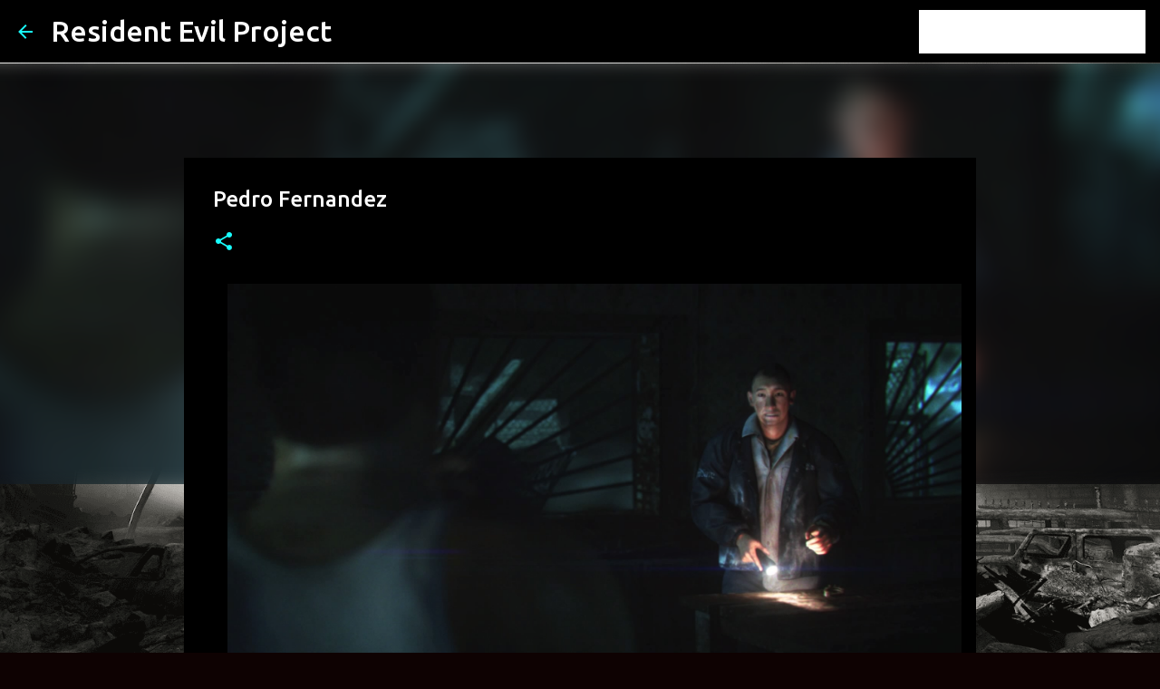

--- FILE ---
content_type: text/html; charset=UTF-8
request_url: https://www.residentevilproject.com/p/pedro-fernandez.html
body_size: 25510
content:
<!DOCTYPE html>
<html dir='ltr' xmlns='http://www.w3.org/1999/xhtml' xmlns:b='http://www.google.com/2005/gml/b' xmlns:data='http://www.google.com/2005/gml/data' xmlns:expr='http://www.google.com/2005/gml/expr'>
<head>
<script async='async' data-ad-client='ca-pub-5541734934028702' src='https://pagead2.googlesyndication.com/pagead/js/adsbygoogle.js'></script>
<script async='async' data-ad-client='ca-pub-1067110592915519' src='https://pagead2.googlesyndication.com/pagead/js/adsbygoogle.js'></script>
<meta content='width=device-width, initial-scale=1' name='viewport'/>
<title>Pedro Fernandez</title>
<meta content='text/html; charset=UTF-8' http-equiv='Content-Type'/>
<!-- Chrome, Firefox OS and Opera -->
<meta content='#0e0202' name='theme-color'/>
<!-- Windows Phone -->
<meta content='#0e0202' name='msapplication-navbutton-color'/>
<meta content='blogger' name='generator'/>
<link href='https://www.residentevilproject.com/favicon.ico' rel='icon' type='image/x-icon'/>
<link href='https://www.residentevilproject.com/p/pedro-fernandez.html' rel='canonical'/>
<link rel="alternate" type="application/atom+xml" title="Resident Evil Project - Atom" href="https://www.residentevilproject.com/feeds/posts/default" />
<link rel="alternate" type="application/rss+xml" title="Resident Evil Project - RSS" href="https://www.residentevilproject.com/feeds/posts/default?alt=rss" />
<link rel="service.post" type="application/atom+xml" title="Resident Evil Project - Atom" href="https://www.blogger.com/feeds/6514617591925256792/posts/default" />
<!--Can't find substitution for tag [blog.ieCssRetrofitLinks]-->
<meta content='https://www.residentevilproject.com/p/pedro-fernandez.html' property='og:url'/>
<meta content='Pedro Fernandez' property='og:title'/>
<meta content=' Nome:  Pedro Fernandez   Nascimento:  1984   Tipo Sanguíneo:  Desconhecido   Altura:  172cm   Peso:  66kg   Status:  Morto   Primeira Apari...' property='og:description'/>
<meta content='https://blogger.googleusercontent.com/img/b/R29vZ2xl/AVvXsEiatBjKqw1v_fNO8XHlS5cpcBkxJZ9qJU2xoCr03QHrfHTP1HIQl7UbkQj88ujSuEuq3ru9BaxmPcqE2anS9u6S4MR6OCQ4im9lUcUexFT6LA9xVg3B6YObr3x0rgCTpNNxV_zpewZZhOE/w1200-h630-p-k-no-nu/RESIDENT+EVIL+REVELATIONS+2_20200918174614.jpg' property='og:image'/>
<style type='text/css'>@font-face{font-family:'Lato';font-style:normal;font-weight:400;font-display:swap;src:url(//fonts.gstatic.com/s/lato/v25/S6uyw4BMUTPHjxAwXiWtFCfQ7A.woff2)format('woff2');unicode-range:U+0100-02BA,U+02BD-02C5,U+02C7-02CC,U+02CE-02D7,U+02DD-02FF,U+0304,U+0308,U+0329,U+1D00-1DBF,U+1E00-1E9F,U+1EF2-1EFF,U+2020,U+20A0-20AB,U+20AD-20C0,U+2113,U+2C60-2C7F,U+A720-A7FF;}@font-face{font-family:'Lato';font-style:normal;font-weight:400;font-display:swap;src:url(//fonts.gstatic.com/s/lato/v25/S6uyw4BMUTPHjx4wXiWtFCc.woff2)format('woff2');unicode-range:U+0000-00FF,U+0131,U+0152-0153,U+02BB-02BC,U+02C6,U+02DA,U+02DC,U+0304,U+0308,U+0329,U+2000-206F,U+20AC,U+2122,U+2191,U+2193,U+2212,U+2215,U+FEFF,U+FFFD;}@font-face{font-family:'Lato';font-style:normal;font-weight:700;font-display:swap;src:url(//fonts.gstatic.com/s/lato/v25/S6u9w4BMUTPHh6UVSwaPGQ3q5d0N7w.woff2)format('woff2');unicode-range:U+0100-02BA,U+02BD-02C5,U+02C7-02CC,U+02CE-02D7,U+02DD-02FF,U+0304,U+0308,U+0329,U+1D00-1DBF,U+1E00-1E9F,U+1EF2-1EFF,U+2020,U+20A0-20AB,U+20AD-20C0,U+2113,U+2C60-2C7F,U+A720-A7FF;}@font-face{font-family:'Lato';font-style:normal;font-weight:700;font-display:swap;src:url(//fonts.gstatic.com/s/lato/v25/S6u9w4BMUTPHh6UVSwiPGQ3q5d0.woff2)format('woff2');unicode-range:U+0000-00FF,U+0131,U+0152-0153,U+02BB-02BC,U+02C6,U+02DA,U+02DC,U+0304,U+0308,U+0329,U+2000-206F,U+20AC,U+2122,U+2191,U+2193,U+2212,U+2215,U+FEFF,U+FFFD;}@font-face{font-family:'Lato';font-style:normal;font-weight:900;font-display:swap;src:url(//fonts.gstatic.com/s/lato/v25/S6u9w4BMUTPHh50XSwaPGQ3q5d0N7w.woff2)format('woff2');unicode-range:U+0100-02BA,U+02BD-02C5,U+02C7-02CC,U+02CE-02D7,U+02DD-02FF,U+0304,U+0308,U+0329,U+1D00-1DBF,U+1E00-1E9F,U+1EF2-1EFF,U+2020,U+20A0-20AB,U+20AD-20C0,U+2113,U+2C60-2C7F,U+A720-A7FF;}@font-face{font-family:'Lato';font-style:normal;font-weight:900;font-display:swap;src:url(//fonts.gstatic.com/s/lato/v25/S6u9w4BMUTPHh50XSwiPGQ3q5d0.woff2)format('woff2');unicode-range:U+0000-00FF,U+0131,U+0152-0153,U+02BB-02BC,U+02C6,U+02DA,U+02DC,U+0304,U+0308,U+0329,U+2000-206F,U+20AC,U+2122,U+2191,U+2193,U+2212,U+2215,U+FEFF,U+FFFD;}@font-face{font-family:'Merriweather';font-style:italic;font-weight:300;font-stretch:100%;font-display:swap;src:url(//fonts.gstatic.com/s/merriweather/v33/u-4c0qyriQwlOrhSvowK_l5-eTxCVx0ZbwLvKH2Gk9hLmp0v5yA-xXPqCzLvF-adrHOg7iDTFw.woff2)format('woff2');unicode-range:U+0460-052F,U+1C80-1C8A,U+20B4,U+2DE0-2DFF,U+A640-A69F,U+FE2E-FE2F;}@font-face{font-family:'Merriweather';font-style:italic;font-weight:300;font-stretch:100%;font-display:swap;src:url(//fonts.gstatic.com/s/merriweather/v33/u-4c0qyriQwlOrhSvowK_l5-eTxCVx0ZbwLvKH2Gk9hLmp0v5yA-xXPqCzLvF--drHOg7iDTFw.woff2)format('woff2');unicode-range:U+0301,U+0400-045F,U+0490-0491,U+04B0-04B1,U+2116;}@font-face{font-family:'Merriweather';font-style:italic;font-weight:300;font-stretch:100%;font-display:swap;src:url(//fonts.gstatic.com/s/merriweather/v33/u-4c0qyriQwlOrhSvowK_l5-eTxCVx0ZbwLvKH2Gk9hLmp0v5yA-xXPqCzLvF-SdrHOg7iDTFw.woff2)format('woff2');unicode-range:U+0102-0103,U+0110-0111,U+0128-0129,U+0168-0169,U+01A0-01A1,U+01AF-01B0,U+0300-0301,U+0303-0304,U+0308-0309,U+0323,U+0329,U+1EA0-1EF9,U+20AB;}@font-face{font-family:'Merriweather';font-style:italic;font-weight:300;font-stretch:100%;font-display:swap;src:url(//fonts.gstatic.com/s/merriweather/v33/u-4c0qyriQwlOrhSvowK_l5-eTxCVx0ZbwLvKH2Gk9hLmp0v5yA-xXPqCzLvF-WdrHOg7iDTFw.woff2)format('woff2');unicode-range:U+0100-02BA,U+02BD-02C5,U+02C7-02CC,U+02CE-02D7,U+02DD-02FF,U+0304,U+0308,U+0329,U+1D00-1DBF,U+1E00-1E9F,U+1EF2-1EFF,U+2020,U+20A0-20AB,U+20AD-20C0,U+2113,U+2C60-2C7F,U+A720-A7FF;}@font-face{font-family:'Merriweather';font-style:italic;font-weight:300;font-stretch:100%;font-display:swap;src:url(//fonts.gstatic.com/s/merriweather/v33/u-4c0qyriQwlOrhSvowK_l5-eTxCVx0ZbwLvKH2Gk9hLmp0v5yA-xXPqCzLvF-udrHOg7iA.woff2)format('woff2');unicode-range:U+0000-00FF,U+0131,U+0152-0153,U+02BB-02BC,U+02C6,U+02DA,U+02DC,U+0304,U+0308,U+0329,U+2000-206F,U+20AC,U+2122,U+2191,U+2193,U+2212,U+2215,U+FEFF,U+FFFD;}@font-face{font-family:'Merriweather';font-style:italic;font-weight:400;font-stretch:100%;font-display:swap;src:url(//fonts.gstatic.com/s/merriweather/v33/u-4c0qyriQwlOrhSvowK_l5-eTxCVx0ZbwLvKH2Gk9hLmp0v5yA-xXPqCzLvF-adrHOg7iDTFw.woff2)format('woff2');unicode-range:U+0460-052F,U+1C80-1C8A,U+20B4,U+2DE0-2DFF,U+A640-A69F,U+FE2E-FE2F;}@font-face{font-family:'Merriweather';font-style:italic;font-weight:400;font-stretch:100%;font-display:swap;src:url(//fonts.gstatic.com/s/merriweather/v33/u-4c0qyriQwlOrhSvowK_l5-eTxCVx0ZbwLvKH2Gk9hLmp0v5yA-xXPqCzLvF--drHOg7iDTFw.woff2)format('woff2');unicode-range:U+0301,U+0400-045F,U+0490-0491,U+04B0-04B1,U+2116;}@font-face{font-family:'Merriweather';font-style:italic;font-weight:400;font-stretch:100%;font-display:swap;src:url(//fonts.gstatic.com/s/merriweather/v33/u-4c0qyriQwlOrhSvowK_l5-eTxCVx0ZbwLvKH2Gk9hLmp0v5yA-xXPqCzLvF-SdrHOg7iDTFw.woff2)format('woff2');unicode-range:U+0102-0103,U+0110-0111,U+0128-0129,U+0168-0169,U+01A0-01A1,U+01AF-01B0,U+0300-0301,U+0303-0304,U+0308-0309,U+0323,U+0329,U+1EA0-1EF9,U+20AB;}@font-face{font-family:'Merriweather';font-style:italic;font-weight:400;font-stretch:100%;font-display:swap;src:url(//fonts.gstatic.com/s/merriweather/v33/u-4c0qyriQwlOrhSvowK_l5-eTxCVx0ZbwLvKH2Gk9hLmp0v5yA-xXPqCzLvF-WdrHOg7iDTFw.woff2)format('woff2');unicode-range:U+0100-02BA,U+02BD-02C5,U+02C7-02CC,U+02CE-02D7,U+02DD-02FF,U+0304,U+0308,U+0329,U+1D00-1DBF,U+1E00-1E9F,U+1EF2-1EFF,U+2020,U+20A0-20AB,U+20AD-20C0,U+2113,U+2C60-2C7F,U+A720-A7FF;}@font-face{font-family:'Merriweather';font-style:italic;font-weight:400;font-stretch:100%;font-display:swap;src:url(//fonts.gstatic.com/s/merriweather/v33/u-4c0qyriQwlOrhSvowK_l5-eTxCVx0ZbwLvKH2Gk9hLmp0v5yA-xXPqCzLvF-udrHOg7iA.woff2)format('woff2');unicode-range:U+0000-00FF,U+0131,U+0152-0153,U+02BB-02BC,U+02C6,U+02DA,U+02DC,U+0304,U+0308,U+0329,U+2000-206F,U+20AC,U+2122,U+2191,U+2193,U+2212,U+2215,U+FEFF,U+FFFD;}@font-face{font-family:'Merriweather';font-style:normal;font-weight:400;font-stretch:100%;font-display:swap;src:url(//fonts.gstatic.com/s/merriweather/v33/u-4e0qyriQwlOrhSvowK_l5UcA6zuSYEqOzpPe3HOZJ5eX1WtLaQwmYiSeqnJ-mXq1Gi3iE.woff2)format('woff2');unicode-range:U+0460-052F,U+1C80-1C8A,U+20B4,U+2DE0-2DFF,U+A640-A69F,U+FE2E-FE2F;}@font-face{font-family:'Merriweather';font-style:normal;font-weight:400;font-stretch:100%;font-display:swap;src:url(//fonts.gstatic.com/s/merriweather/v33/u-4e0qyriQwlOrhSvowK_l5UcA6zuSYEqOzpPe3HOZJ5eX1WtLaQwmYiSequJ-mXq1Gi3iE.woff2)format('woff2');unicode-range:U+0301,U+0400-045F,U+0490-0491,U+04B0-04B1,U+2116;}@font-face{font-family:'Merriweather';font-style:normal;font-weight:400;font-stretch:100%;font-display:swap;src:url(//fonts.gstatic.com/s/merriweather/v33/u-4e0qyriQwlOrhSvowK_l5UcA6zuSYEqOzpPe3HOZJ5eX1WtLaQwmYiSeqlJ-mXq1Gi3iE.woff2)format('woff2');unicode-range:U+0102-0103,U+0110-0111,U+0128-0129,U+0168-0169,U+01A0-01A1,U+01AF-01B0,U+0300-0301,U+0303-0304,U+0308-0309,U+0323,U+0329,U+1EA0-1EF9,U+20AB;}@font-face{font-family:'Merriweather';font-style:normal;font-weight:400;font-stretch:100%;font-display:swap;src:url(//fonts.gstatic.com/s/merriweather/v33/u-4e0qyriQwlOrhSvowK_l5UcA6zuSYEqOzpPe3HOZJ5eX1WtLaQwmYiSeqkJ-mXq1Gi3iE.woff2)format('woff2');unicode-range:U+0100-02BA,U+02BD-02C5,U+02C7-02CC,U+02CE-02D7,U+02DD-02FF,U+0304,U+0308,U+0329,U+1D00-1DBF,U+1E00-1E9F,U+1EF2-1EFF,U+2020,U+20A0-20AB,U+20AD-20C0,U+2113,U+2C60-2C7F,U+A720-A7FF;}@font-face{font-family:'Merriweather';font-style:normal;font-weight:400;font-stretch:100%;font-display:swap;src:url(//fonts.gstatic.com/s/merriweather/v33/u-4e0qyriQwlOrhSvowK_l5UcA6zuSYEqOzpPe3HOZJ5eX1WtLaQwmYiSeqqJ-mXq1Gi.woff2)format('woff2');unicode-range:U+0000-00FF,U+0131,U+0152-0153,U+02BB-02BC,U+02C6,U+02DA,U+02DC,U+0304,U+0308,U+0329,U+2000-206F,U+20AC,U+2122,U+2191,U+2193,U+2212,U+2215,U+FEFF,U+FFFD;}@font-face{font-family:'Merriweather';font-style:normal;font-weight:700;font-stretch:100%;font-display:swap;src:url(//fonts.gstatic.com/s/merriweather/v33/u-4e0qyriQwlOrhSvowK_l5UcA6zuSYEqOzpPe3HOZJ5eX1WtLaQwmYiSeqnJ-mXq1Gi3iE.woff2)format('woff2');unicode-range:U+0460-052F,U+1C80-1C8A,U+20B4,U+2DE0-2DFF,U+A640-A69F,U+FE2E-FE2F;}@font-face{font-family:'Merriweather';font-style:normal;font-weight:700;font-stretch:100%;font-display:swap;src:url(//fonts.gstatic.com/s/merriweather/v33/u-4e0qyriQwlOrhSvowK_l5UcA6zuSYEqOzpPe3HOZJ5eX1WtLaQwmYiSequJ-mXq1Gi3iE.woff2)format('woff2');unicode-range:U+0301,U+0400-045F,U+0490-0491,U+04B0-04B1,U+2116;}@font-face{font-family:'Merriweather';font-style:normal;font-weight:700;font-stretch:100%;font-display:swap;src:url(//fonts.gstatic.com/s/merriweather/v33/u-4e0qyriQwlOrhSvowK_l5UcA6zuSYEqOzpPe3HOZJ5eX1WtLaQwmYiSeqlJ-mXq1Gi3iE.woff2)format('woff2');unicode-range:U+0102-0103,U+0110-0111,U+0128-0129,U+0168-0169,U+01A0-01A1,U+01AF-01B0,U+0300-0301,U+0303-0304,U+0308-0309,U+0323,U+0329,U+1EA0-1EF9,U+20AB;}@font-face{font-family:'Merriweather';font-style:normal;font-weight:700;font-stretch:100%;font-display:swap;src:url(//fonts.gstatic.com/s/merriweather/v33/u-4e0qyriQwlOrhSvowK_l5UcA6zuSYEqOzpPe3HOZJ5eX1WtLaQwmYiSeqkJ-mXq1Gi3iE.woff2)format('woff2');unicode-range:U+0100-02BA,U+02BD-02C5,U+02C7-02CC,U+02CE-02D7,U+02DD-02FF,U+0304,U+0308,U+0329,U+1D00-1DBF,U+1E00-1E9F,U+1EF2-1EFF,U+2020,U+20A0-20AB,U+20AD-20C0,U+2113,U+2C60-2C7F,U+A720-A7FF;}@font-face{font-family:'Merriweather';font-style:normal;font-weight:700;font-stretch:100%;font-display:swap;src:url(//fonts.gstatic.com/s/merriweather/v33/u-4e0qyriQwlOrhSvowK_l5UcA6zuSYEqOzpPe3HOZJ5eX1WtLaQwmYiSeqqJ-mXq1Gi.woff2)format('woff2');unicode-range:U+0000-00FF,U+0131,U+0152-0153,U+02BB-02BC,U+02C6,U+02DA,U+02DC,U+0304,U+0308,U+0329,U+2000-206F,U+20AC,U+2122,U+2191,U+2193,U+2212,U+2215,U+FEFF,U+FFFD;}@font-face{font-family:'Merriweather';font-style:normal;font-weight:900;font-stretch:100%;font-display:swap;src:url(//fonts.gstatic.com/s/merriweather/v33/u-4e0qyriQwlOrhSvowK_l5UcA6zuSYEqOzpPe3HOZJ5eX1WtLaQwmYiSeqnJ-mXq1Gi3iE.woff2)format('woff2');unicode-range:U+0460-052F,U+1C80-1C8A,U+20B4,U+2DE0-2DFF,U+A640-A69F,U+FE2E-FE2F;}@font-face{font-family:'Merriweather';font-style:normal;font-weight:900;font-stretch:100%;font-display:swap;src:url(//fonts.gstatic.com/s/merriweather/v33/u-4e0qyriQwlOrhSvowK_l5UcA6zuSYEqOzpPe3HOZJ5eX1WtLaQwmYiSequJ-mXq1Gi3iE.woff2)format('woff2');unicode-range:U+0301,U+0400-045F,U+0490-0491,U+04B0-04B1,U+2116;}@font-face{font-family:'Merriweather';font-style:normal;font-weight:900;font-stretch:100%;font-display:swap;src:url(//fonts.gstatic.com/s/merriweather/v33/u-4e0qyriQwlOrhSvowK_l5UcA6zuSYEqOzpPe3HOZJ5eX1WtLaQwmYiSeqlJ-mXq1Gi3iE.woff2)format('woff2');unicode-range:U+0102-0103,U+0110-0111,U+0128-0129,U+0168-0169,U+01A0-01A1,U+01AF-01B0,U+0300-0301,U+0303-0304,U+0308-0309,U+0323,U+0329,U+1EA0-1EF9,U+20AB;}@font-face{font-family:'Merriweather';font-style:normal;font-weight:900;font-stretch:100%;font-display:swap;src:url(//fonts.gstatic.com/s/merriweather/v33/u-4e0qyriQwlOrhSvowK_l5UcA6zuSYEqOzpPe3HOZJ5eX1WtLaQwmYiSeqkJ-mXq1Gi3iE.woff2)format('woff2');unicode-range:U+0100-02BA,U+02BD-02C5,U+02C7-02CC,U+02CE-02D7,U+02DD-02FF,U+0304,U+0308,U+0329,U+1D00-1DBF,U+1E00-1E9F,U+1EF2-1EFF,U+2020,U+20A0-20AB,U+20AD-20C0,U+2113,U+2C60-2C7F,U+A720-A7FF;}@font-face{font-family:'Merriweather';font-style:normal;font-weight:900;font-stretch:100%;font-display:swap;src:url(//fonts.gstatic.com/s/merriweather/v33/u-4e0qyriQwlOrhSvowK_l5UcA6zuSYEqOzpPe3HOZJ5eX1WtLaQwmYiSeqqJ-mXq1Gi.woff2)format('woff2');unicode-range:U+0000-00FF,U+0131,U+0152-0153,U+02BB-02BC,U+02C6,U+02DA,U+02DC,U+0304,U+0308,U+0329,U+2000-206F,U+20AC,U+2122,U+2191,U+2193,U+2212,U+2215,U+FEFF,U+FFFD;}@font-face{font-family:'Ubuntu';font-style:normal;font-weight:400;font-display:swap;src:url(//fonts.gstatic.com/s/ubuntu/v21/4iCs6KVjbNBYlgoKcg72nU6AF7xm.woff2)format('woff2');unicode-range:U+0460-052F,U+1C80-1C8A,U+20B4,U+2DE0-2DFF,U+A640-A69F,U+FE2E-FE2F;}@font-face{font-family:'Ubuntu';font-style:normal;font-weight:400;font-display:swap;src:url(//fonts.gstatic.com/s/ubuntu/v21/4iCs6KVjbNBYlgoKew72nU6AF7xm.woff2)format('woff2');unicode-range:U+0301,U+0400-045F,U+0490-0491,U+04B0-04B1,U+2116;}@font-face{font-family:'Ubuntu';font-style:normal;font-weight:400;font-display:swap;src:url(//fonts.gstatic.com/s/ubuntu/v21/4iCs6KVjbNBYlgoKcw72nU6AF7xm.woff2)format('woff2');unicode-range:U+1F00-1FFF;}@font-face{font-family:'Ubuntu';font-style:normal;font-weight:400;font-display:swap;src:url(//fonts.gstatic.com/s/ubuntu/v21/4iCs6KVjbNBYlgoKfA72nU6AF7xm.woff2)format('woff2');unicode-range:U+0370-0377,U+037A-037F,U+0384-038A,U+038C,U+038E-03A1,U+03A3-03FF;}@font-face{font-family:'Ubuntu';font-style:normal;font-weight:400;font-display:swap;src:url(//fonts.gstatic.com/s/ubuntu/v21/4iCs6KVjbNBYlgoKcQ72nU6AF7xm.woff2)format('woff2');unicode-range:U+0100-02BA,U+02BD-02C5,U+02C7-02CC,U+02CE-02D7,U+02DD-02FF,U+0304,U+0308,U+0329,U+1D00-1DBF,U+1E00-1E9F,U+1EF2-1EFF,U+2020,U+20A0-20AB,U+20AD-20C0,U+2113,U+2C60-2C7F,U+A720-A7FF;}@font-face{font-family:'Ubuntu';font-style:normal;font-weight:400;font-display:swap;src:url(//fonts.gstatic.com/s/ubuntu/v21/4iCs6KVjbNBYlgoKfw72nU6AFw.woff2)format('woff2');unicode-range:U+0000-00FF,U+0131,U+0152-0153,U+02BB-02BC,U+02C6,U+02DA,U+02DC,U+0304,U+0308,U+0329,U+2000-206F,U+20AC,U+2122,U+2191,U+2193,U+2212,U+2215,U+FEFF,U+FFFD;}@font-face{font-family:'Ubuntu';font-style:normal;font-weight:500;font-display:swap;src:url(//fonts.gstatic.com/s/ubuntu/v21/4iCv6KVjbNBYlgoCjC3jvWyNPYZvg7UI.woff2)format('woff2');unicode-range:U+0460-052F,U+1C80-1C8A,U+20B4,U+2DE0-2DFF,U+A640-A69F,U+FE2E-FE2F;}@font-face{font-family:'Ubuntu';font-style:normal;font-weight:500;font-display:swap;src:url(//fonts.gstatic.com/s/ubuntu/v21/4iCv6KVjbNBYlgoCjC3jtGyNPYZvg7UI.woff2)format('woff2');unicode-range:U+0301,U+0400-045F,U+0490-0491,U+04B0-04B1,U+2116;}@font-face{font-family:'Ubuntu';font-style:normal;font-weight:500;font-display:swap;src:url(//fonts.gstatic.com/s/ubuntu/v21/4iCv6KVjbNBYlgoCjC3jvGyNPYZvg7UI.woff2)format('woff2');unicode-range:U+1F00-1FFF;}@font-face{font-family:'Ubuntu';font-style:normal;font-weight:500;font-display:swap;src:url(//fonts.gstatic.com/s/ubuntu/v21/4iCv6KVjbNBYlgoCjC3js2yNPYZvg7UI.woff2)format('woff2');unicode-range:U+0370-0377,U+037A-037F,U+0384-038A,U+038C,U+038E-03A1,U+03A3-03FF;}@font-face{font-family:'Ubuntu';font-style:normal;font-weight:500;font-display:swap;src:url(//fonts.gstatic.com/s/ubuntu/v21/4iCv6KVjbNBYlgoCjC3jvmyNPYZvg7UI.woff2)format('woff2');unicode-range:U+0100-02BA,U+02BD-02C5,U+02C7-02CC,U+02CE-02D7,U+02DD-02FF,U+0304,U+0308,U+0329,U+1D00-1DBF,U+1E00-1E9F,U+1EF2-1EFF,U+2020,U+20A0-20AB,U+20AD-20C0,U+2113,U+2C60-2C7F,U+A720-A7FF;}@font-face{font-family:'Ubuntu';font-style:normal;font-weight:500;font-display:swap;src:url(//fonts.gstatic.com/s/ubuntu/v21/4iCv6KVjbNBYlgoCjC3jsGyNPYZvgw.woff2)format('woff2');unicode-range:U+0000-00FF,U+0131,U+0152-0153,U+02BB-02BC,U+02C6,U+02DA,U+02DC,U+0304,U+0308,U+0329,U+2000-206F,U+20AC,U+2122,U+2191,U+2193,U+2212,U+2215,U+FEFF,U+FFFD;}@font-face{font-family:'Ubuntu';font-style:normal;font-weight:700;font-display:swap;src:url(//fonts.gstatic.com/s/ubuntu/v21/4iCv6KVjbNBYlgoCxCvjvWyNPYZvg7UI.woff2)format('woff2');unicode-range:U+0460-052F,U+1C80-1C8A,U+20B4,U+2DE0-2DFF,U+A640-A69F,U+FE2E-FE2F;}@font-face{font-family:'Ubuntu';font-style:normal;font-weight:700;font-display:swap;src:url(//fonts.gstatic.com/s/ubuntu/v21/4iCv6KVjbNBYlgoCxCvjtGyNPYZvg7UI.woff2)format('woff2');unicode-range:U+0301,U+0400-045F,U+0490-0491,U+04B0-04B1,U+2116;}@font-face{font-family:'Ubuntu';font-style:normal;font-weight:700;font-display:swap;src:url(//fonts.gstatic.com/s/ubuntu/v21/4iCv6KVjbNBYlgoCxCvjvGyNPYZvg7UI.woff2)format('woff2');unicode-range:U+1F00-1FFF;}@font-face{font-family:'Ubuntu';font-style:normal;font-weight:700;font-display:swap;src:url(//fonts.gstatic.com/s/ubuntu/v21/4iCv6KVjbNBYlgoCxCvjs2yNPYZvg7UI.woff2)format('woff2');unicode-range:U+0370-0377,U+037A-037F,U+0384-038A,U+038C,U+038E-03A1,U+03A3-03FF;}@font-face{font-family:'Ubuntu';font-style:normal;font-weight:700;font-display:swap;src:url(//fonts.gstatic.com/s/ubuntu/v21/4iCv6KVjbNBYlgoCxCvjvmyNPYZvg7UI.woff2)format('woff2');unicode-range:U+0100-02BA,U+02BD-02C5,U+02C7-02CC,U+02CE-02D7,U+02DD-02FF,U+0304,U+0308,U+0329,U+1D00-1DBF,U+1E00-1E9F,U+1EF2-1EFF,U+2020,U+20A0-20AB,U+20AD-20C0,U+2113,U+2C60-2C7F,U+A720-A7FF;}@font-face{font-family:'Ubuntu';font-style:normal;font-weight:700;font-display:swap;src:url(//fonts.gstatic.com/s/ubuntu/v21/4iCv6KVjbNBYlgoCxCvjsGyNPYZvgw.woff2)format('woff2');unicode-range:U+0000-00FF,U+0131,U+0152-0153,U+02BB-02BC,U+02C6,U+02DA,U+02DC,U+0304,U+0308,U+0329,U+2000-206F,U+20AC,U+2122,U+2191,U+2193,U+2212,U+2215,U+FEFF,U+FFFD;}</style>
<style id='page-skin-1' type='text/css'><!--
/*! normalize.css v3.0.1 | MIT License | git.io/normalize */html{font-family:sans-serif;-ms-text-size-adjust:100%;-webkit-text-size-adjust:100%}body{margin:0}article,aside,details,figcaption,figure,footer,header,hgroup,main,nav,section,summary{display:block}audio,canvas,progress,video{display:inline-block;vertical-align:baseline}audio:not([controls]){display:none;height:0}[hidden],template{display:none}a{background:transparent}a:active,a:hover{outline:0}abbr[title]{border-bottom:1px dotted}b,strong{font-weight:bold}dfn{font-style:italic}h1{font-size:2em;margin:.67em 0}mark{background:#ff0;color:#000}small{font-size:80%}sub,sup{font-size:75%;line-height:0;position:relative;vertical-align:baseline}sup{top:-0.5em}sub{bottom:-0.25em}img{border:0}svg:not(:root){overflow:hidden}figure{margin:1em 40px}hr{-moz-box-sizing:content-box;box-sizing:content-box;height:0}pre{overflow:auto}code,kbd,pre,samp{font-family:monospace,monospace;font-size:1em}button,input,optgroup,select,textarea{color:inherit;font:inherit;margin:0}button{overflow:visible}button,select{text-transform:none}button,html input[type="button"],input[type="reset"],input[type="submit"]{-webkit-appearance:button;cursor:pointer}button[disabled],html input[disabled]{cursor:default}button::-moz-focus-inner,input::-moz-focus-inner{border:0;padding:0}input{line-height:normal}input[type="checkbox"],input[type="radio"]{box-sizing:border-box;padding:0}input[type="number"]::-webkit-inner-spin-button,input[type="number"]::-webkit-outer-spin-button{height:auto}input[type="search"]{-webkit-appearance:textfield;-moz-box-sizing:content-box;-webkit-box-sizing:content-box;box-sizing:content-box}input[type="search"]::-webkit-search-cancel-button,input[type="search"]::-webkit-search-decoration{-webkit-appearance:none}fieldset{border:1px solid #c0c0c0;margin:0 2px;padding:.35em .625em .75em}legend{border:0;padding:0}textarea{overflow:auto}optgroup{font-weight:bold}table{border-collapse:collapse;border-spacing:0}td,th{padding:0}
/*!************************************************
* Blogger Template Style
* Name: Emporio
**************************************************/
body{
overflow-wrap:break-word;
word-break:break-word;
word-wrap:break-word
}
.hidden{
display:none
}
.invisible{
visibility:hidden
}
.container::after,.float-container::after{
clear:both;
content:'';
display:table
}
.clearboth{
clear:both
}
#comments .comment .comment-actions,.subscribe-popup .FollowByEmail .follow-by-email-submit{
background:0 0;
border:0;
box-shadow:none;
color:#18ffff;
cursor:pointer;
font-size:14px;
font-weight:700;
outline:0;
text-decoration:none;
text-transform:uppercase;
width:auto
}
.dim-overlay{
background-color:rgba(0,0,0,.54);
height:100vh;
left:0;
position:fixed;
top:0;
width:100%
}
#sharing-dim-overlay{
background-color:transparent
}
input::-ms-clear{
display:none
}
.blogger-logo,.svg-icon-24.blogger-logo{
fill:#ff9800;
opacity:1
}
.skip-navigation{
background-color:#fff;
box-sizing:border-box;
color:#000;
display:block;
height:0;
left:0;
line-height:50px;
overflow:hidden;
padding-top:0;
position:fixed;
text-align:center;
top:0;
-webkit-transition:box-shadow .3s,height .3s,padding-top .3s;
transition:box-shadow .3s,height .3s,padding-top .3s;
width:100%;
z-index:900
}
.skip-navigation:focus{
box-shadow:0 4px 5px 0 rgba(0,0,0,.14),0 1px 10px 0 rgba(0,0,0,.12),0 2px 4px -1px rgba(0,0,0,.2);
height:50px
}
#main{
outline:0
}
.main-heading{
position:absolute;
clip:rect(1px,1px,1px,1px);
padding:0;
border:0;
height:1px;
width:1px;
overflow:hidden
}
.Attribution{
margin-top:1em;
text-align:center
}
.Attribution .blogger img,.Attribution .blogger svg{
vertical-align:bottom
}
.Attribution .blogger img{
margin-right:.5em
}
.Attribution div{
line-height:24px;
margin-top:.5em
}
.Attribution .copyright,.Attribution .image-attribution{
font-size:.7em;
margin-top:1.5em
}
.BLOG_mobile_video_class{
display:none
}
.bg-photo{
background-attachment:scroll!important
}
body .CSS_LIGHTBOX{
z-index:900
}
.extendable .show-less,.extendable .show-more{
border-color:#18ffff;
color:#18ffff;
margin-top:8px
}
.extendable .show-less.hidden,.extendable .show-more.hidden{
display:none
}
.inline-ad{
display:none;
max-width:100%;
overflow:hidden
}
.adsbygoogle{
display:block
}
#cookieChoiceInfo{
bottom:0;
top:auto
}
iframe.b-hbp-video{
border:0
}
.post-body img{
max-width:100%
}
.post-body iframe{
max-width:100%
}
.post-body a[imageanchor="1"]{
display:inline-block
}
.byline{
margin-right:1em
}
.byline:last-child{
margin-right:0
}
.link-copied-dialog{
max-width:520px;
outline:0
}
.link-copied-dialog .modal-dialog-buttons{
margin-top:8px
}
.link-copied-dialog .goog-buttonset-default{
background:0 0;
border:0
}
.link-copied-dialog .goog-buttonset-default:focus{
outline:0
}
.paging-control-container{
margin-bottom:16px
}
.paging-control-container .paging-control{
display:inline-block
}
.paging-control-container .comment-range-text::after,.paging-control-container .paging-control{
color:#18ffff
}
.paging-control-container .comment-range-text,.paging-control-container .paging-control{
margin-right:8px
}
.paging-control-container .comment-range-text::after,.paging-control-container .paging-control::after{
content:'\00B7';
cursor:default;
padding-left:8px;
pointer-events:none
}
.paging-control-container .comment-range-text:last-child::after,.paging-control-container .paging-control:last-child::after{
content:none
}
.byline.reactions iframe{
height:20px
}
.b-notification{
color:#000;
background-color:#fff;
border-bottom:solid 1px #000;
box-sizing:border-box;
padding:16px 32px;
text-align:center
}
.b-notification.visible{
-webkit-transition:margin-top .3s cubic-bezier(.4,0,.2,1);
transition:margin-top .3s cubic-bezier(.4,0,.2,1)
}
.b-notification.invisible{
position:absolute
}
.b-notification-close{
position:absolute;
right:8px;
top:8px
}
.no-posts-message{
line-height:40px;
text-align:center
}
@media screen and (max-width:745px){
body.item-view .post-body a[imageanchor="1"][style*="float: left;"],body.item-view .post-body a[imageanchor="1"][style*="float: right;"]{
float:none!important;
clear:none!important
}
body.item-view .post-body a[imageanchor="1"] img{
display:block;
height:auto;
margin:0 auto
}
body.item-view .post-body>.separator:first-child>a[imageanchor="1"]:first-child{
margin-top:20px
}
.post-body a[imageanchor]{
display:block
}
body.item-view .post-body a[imageanchor="1"]{
margin-left:0!important;
margin-right:0!important
}
body.item-view .post-body a[imageanchor="1"]+a[imageanchor="1"]{
margin-top:16px
}
}
.item-control{
display:none
}
#comments{
border-top:1px dashed rgba(0,0,0,.54);
margin-top:20px;
padding:20px
}
#comments .comment-thread ol{
margin:0;
padding-left:0;
padding-left:0
}
#comments .comment .comment-replybox-single,#comments .comment-thread .comment-replies{
margin-left:60px
}
#comments .comment-thread .thread-count{
display:none
}
#comments .comment{
list-style-type:none;
padding:0 0 30px;
position:relative
}
#comments .comment .comment{
padding-bottom:8px
}
.comment .avatar-image-container{
position:absolute
}
.comment .avatar-image-container img{
border-radius:50%
}
.avatar-image-container svg,.comment .avatar-image-container .avatar-icon{
border-radius:50%;
border:solid 1px #18ffff;
box-sizing:border-box;
fill:#18ffff;
height:35px;
margin:0;
padding:7px;
width:35px
}
.comment .comment-block{
margin-top:10px;
margin-left:60px;
padding-bottom:0
}
#comments .comment-author-header-wrapper{
margin-left:40px
}
#comments .comment .thread-expanded .comment-block{
padding-bottom:20px
}
#comments .comment .comment-header .user,#comments .comment .comment-header .user a{
color:#ffffff;
font-style:normal;
font-weight:700
}
#comments .comment .comment-actions{
bottom:0;
margin-bottom:15px;
position:absolute
}
#comments .comment .comment-actions>*{
margin-right:8px
}
#comments .comment .comment-header .datetime{
bottom:0;
color:rgba(255,255,255,.54);
display:inline-block;
font-size:13px;
font-style:italic;
margin-left:8px
}
#comments .comment .comment-footer .comment-timestamp a,#comments .comment .comment-header .datetime a{
color:rgba(255,255,255,.54)
}
#comments .comment .comment-content,.comment .comment-body{
margin-top:12px;
word-break:break-word
}
.comment-body{
margin-bottom:12px
}
#comments.embed[data-num-comments="0"]{
border:0;
margin-top:0;
padding-top:0
}
#comments.embed[data-num-comments="0"] #comment-post-message,#comments.embed[data-num-comments="0"] div.comment-form>p,#comments.embed[data-num-comments="0"] p.comment-footer{
display:none
}
#comment-editor-src{
display:none
}
.comments .comments-content .loadmore.loaded{
max-height:0;
opacity:0;
overflow:hidden
}
.extendable .remaining-items{
height:0;
overflow:hidden;
-webkit-transition:height .3s cubic-bezier(.4,0,.2,1);
transition:height .3s cubic-bezier(.4,0,.2,1)
}
.extendable .remaining-items.expanded{
height:auto
}
.svg-icon-24,.svg-icon-24-button{
cursor:pointer;
height:24px;
width:24px;
min-width:24px
}
.touch-icon{
margin:-12px;
padding:12px
}
.touch-icon:active,.touch-icon:focus{
background-color:rgba(153,153,153,.4);
border-radius:50%
}
svg:not(:root).touch-icon{
overflow:visible
}
html[dir=rtl] .rtl-reversible-icon{
-webkit-transform:scaleX(-1);
-ms-transform:scaleX(-1);
transform:scaleX(-1)
}
.svg-icon-24-button,.touch-icon-button{
background:0 0;
border:0;
margin:0;
outline:0;
padding:0
}
.touch-icon-button .touch-icon:active,.touch-icon-button .touch-icon:focus{
background-color:transparent
}
.touch-icon-button:active .touch-icon,.touch-icon-button:focus .touch-icon{
background-color:rgba(153,153,153,.4);
border-radius:50%
}
.Profile .default-avatar-wrapper .avatar-icon{
border-radius:50%;
border:solid 1px #18ffff;
box-sizing:border-box;
fill:#18ffff;
margin:0
}
.Profile .individual .default-avatar-wrapper .avatar-icon{
padding:25px
}
.Profile .individual .avatar-icon,.Profile .individual .profile-img{
height:90px;
width:90px
}
.Profile .team .default-avatar-wrapper .avatar-icon{
padding:8px
}
.Profile .team .avatar-icon,.Profile .team .default-avatar-wrapper,.Profile .team .profile-img{
height:40px;
width:40px
}
.snippet-container{
margin:0;
position:relative;
overflow:hidden
}
.snippet-fade{
bottom:0;
box-sizing:border-box;
position:absolute;
width:96px
}
.snippet-fade{
right:0
}
.snippet-fade:after{
content:'\2026'
}
.snippet-fade:after{
float:right
}
.centered-top-container.sticky{
left:0;
position:fixed;
right:0;
top:0;
width:auto;
z-index:8;
-webkit-transition-property:opacity,-webkit-transform;
transition-property:opacity,-webkit-transform;
transition-property:transform,opacity;
transition-property:transform,opacity,-webkit-transform;
-webkit-transition-duration:.2s;
transition-duration:.2s;
-webkit-transition-timing-function:cubic-bezier(.4,0,.2,1);
transition-timing-function:cubic-bezier(.4,0,.2,1)
}
.centered-top-placeholder{
display:none
}
.collapsed-header .centered-top-placeholder{
display:block
}
.centered-top-container .Header .replaced h1,.centered-top-placeholder .Header .replaced h1{
display:none
}
.centered-top-container.sticky .Header .replaced h1{
display:block
}
.centered-top-container.sticky .Header .header-widget{
background:0 0
}
.centered-top-container.sticky .Header .header-image-wrapper{
display:none
}
.centered-top-container img,.centered-top-placeholder img{
max-width:100%
}
.collapsible{
-webkit-transition:height .3s cubic-bezier(.4,0,.2,1);
transition:height .3s cubic-bezier(.4,0,.2,1)
}
.collapsible,.collapsible>summary{
display:block;
overflow:hidden
}
.collapsible>:not(summary){
display:none
}
.collapsible[open]>:not(summary){
display:block
}
.collapsible:focus,.collapsible>summary:focus{
outline:0
}
.collapsible>summary{
cursor:pointer;
display:block;
padding:0
}
.collapsible:focus>summary,.collapsible>summary:focus{
background-color:transparent
}
.collapsible>summary::-webkit-details-marker{
display:none
}
.collapsible-title{
-webkit-box-align:center;
-webkit-align-items:center;
-ms-flex-align:center;
align-items:center;
display:-webkit-box;
display:-webkit-flex;
display:-ms-flexbox;
display:flex
}
.collapsible-title .title{
-webkit-box-flex:1;
-webkit-flex:1 1 auto;
-ms-flex:1 1 auto;
flex:1 1 auto;
-webkit-box-ordinal-group:1;
-webkit-order:0;
-ms-flex-order:0;
order:0;
overflow:hidden;
text-overflow:ellipsis;
white-space:nowrap
}
.collapsible-title .chevron-down,.collapsible[open] .collapsible-title .chevron-up{
display:block
}
.collapsible-title .chevron-up,.collapsible[open] .collapsible-title .chevron-down{
display:none
}
.flat-button{
cursor:pointer;
display:inline-block;
font-weight:700;
text-transform:uppercase;
border-radius:2px;
padding:8px;
margin:-8px
}
.flat-icon-button{
background:0 0;
border:0;
margin:0;
outline:0;
padding:0;
margin:-12px;
padding:12px;
cursor:pointer;
box-sizing:content-box;
display:inline-block;
line-height:0
}
.flat-icon-button,.flat-icon-button .splash-wrapper{
border-radius:50%
}
.flat-icon-button .splash.animate{
-webkit-animation-duration:.3s;
animation-duration:.3s
}
body#layout .bg-photo,body#layout .bg-photo-overlay{
display:none
}
body#layout .page_body{
padding:0;
position:relative;
top:0
}
body#layout .page{
display:inline-block;
left:inherit;
position:relative;
vertical-align:top;
width:540px
}
body#layout .centered{
max-width:954px
}
body#layout .navigation{
display:none
}
body#layout .sidebar-container{
display:inline-block;
width:40%
}
body#layout .hamburger-menu,body#layout .search{
display:none
}
.overflowable-container{
max-height:44px;
overflow:hidden;
position:relative
}
.overflow-button{
cursor:pointer
}
#overflowable-dim-overlay{
background:0 0
}
.overflow-popup{
box-shadow:0 2px 2px 0 rgba(0,0,0,.14),0 3px 1px -2px rgba(0,0,0,.2),0 1px 5px 0 rgba(0,0,0,.12);
background-color:#000000;
left:0;
max-width:calc(100% - 32px);
position:absolute;
top:0;
visibility:hidden;
z-index:101
}
.overflow-popup ul{
list-style:none
}
.overflow-popup .tabs li,.overflow-popup li{
display:block;
height:auto
}
.overflow-popup .tabs li{
padding-left:0;
padding-right:0
}
.overflow-button.hidden,.overflow-popup .tabs li.hidden,.overflow-popup li.hidden{
display:none
}
.widget.Sharing .sharing-button{
display:none
}
.widget.Sharing .sharing-buttons li{
padding:0
}
.widget.Sharing .sharing-buttons li span{
display:none
}
.post-share-buttons{
position:relative
}
.centered-bottom .share-buttons .svg-icon-24,.share-buttons .svg-icon-24{
fill:#18ffff
}
.sharing-open.touch-icon-button:active .touch-icon,.sharing-open.touch-icon-button:focus .touch-icon{
background-color:transparent
}
.share-buttons{
background-color:#000000;
border-radius:2px;
box-shadow:0 2px 2px 0 rgba(0,0,0,.14),0 3px 1px -2px rgba(0,0,0,.2),0 1px 5px 0 rgba(0,0,0,.12);
color:#ffffff;
list-style:none;
margin:0;
padding:8px 0;
position:absolute;
top:-11px;
min-width:200px;
z-index:101
}
.share-buttons.hidden{
display:none
}
.sharing-button{
background:0 0;
border:0;
margin:0;
outline:0;
padding:0;
cursor:pointer
}
.share-buttons li{
margin:0;
height:48px
}
.share-buttons li:last-child{
margin-bottom:0
}
.share-buttons li .sharing-platform-button{
box-sizing:border-box;
cursor:pointer;
display:block;
height:100%;
margin-bottom:0;
padding:0 16px;
position:relative;
width:100%
}
.share-buttons li .sharing-platform-button:focus,.share-buttons li .sharing-platform-button:hover{
background-color:rgba(128,128,128,.1);
outline:0
}
.share-buttons li svg[class*=" sharing-"],.share-buttons li svg[class^=sharing-]{
position:absolute;
top:10px
}
.share-buttons li span.sharing-platform-button{
position:relative;
top:0
}
.share-buttons li .platform-sharing-text{
display:block;
font-size:16px;
line-height:48px;
white-space:nowrap
}
.share-buttons li .platform-sharing-text{
margin-left:56px
}
.sidebar-container{
background-color:#0e0202;
max-width:280px;
overflow-y:auto;
-webkit-transition-property:-webkit-transform;
transition-property:-webkit-transform;
transition-property:transform;
transition-property:transform,-webkit-transform;
-webkit-transition-duration:.3s;
transition-duration:.3s;
-webkit-transition-timing-function:cubic-bezier(0,0,.2,1);
transition-timing-function:cubic-bezier(0,0,.2,1);
width:280px;
z-index:101;
-webkit-overflow-scrolling:touch
}
.sidebar-container .navigation{
line-height:0;
padding:16px
}
.sidebar-container .sidebar-back{
cursor:pointer
}
.sidebar-container .widget{
background:0 0;
margin:0 16px;
padding:16px 0
}
.sidebar-container .widget .title{
color:#ffffff;
margin:0
}
.sidebar-container .widget ul{
list-style:none;
margin:0;
padding:0
}
.sidebar-container .widget ul ul{
margin-left:1em
}
.sidebar-container .widget li{
font-size:16px;
line-height:normal
}
.sidebar-container .widget+.widget{
border-top:1px solid #ffffff
}
.BlogArchive li{
margin:16px 0
}
.BlogArchive li:last-child{
margin-bottom:0
}
.Label li a{
display:inline-block
}
.BlogArchive .post-count,.Label .label-count{
float:right;
margin-left:.25em
}
.BlogArchive .post-count::before,.Label .label-count::before{
content:'('
}
.BlogArchive .post-count::after,.Label .label-count::after{
content:')'
}
.widget.Translate .skiptranslate>div{
display:block!important
}
.widget.Profile .profile-link{
display:-webkit-box;
display:-webkit-flex;
display:-ms-flexbox;
display:flex
}
.widget.Profile .team-member .default-avatar-wrapper,.widget.Profile .team-member .profile-img{
-webkit-box-flex:0;
-webkit-flex:0 0 auto;
-ms-flex:0 0 auto;
flex:0 0 auto;
margin-right:1em
}
.widget.Profile .individual .profile-link{
-webkit-box-orient:vertical;
-webkit-box-direction:normal;
-webkit-flex-direction:column;
-ms-flex-direction:column;
flex-direction:column
}
.widget.Profile .team .profile-link .profile-name{
-webkit-align-self:center;
-ms-flex-item-align:center;
-ms-grid-row-align:center;
align-self:center;
display:block;
-webkit-box-flex:1;
-webkit-flex:1 1 auto;
-ms-flex:1 1 auto;
flex:1 1 auto
}
.dim-overlay{
background-color:rgba(0,0,0,.54);
z-index:100
}
body.sidebar-visible{
overflow-y:hidden
}
@media screen and (max-width:680px){
.sidebar-container{
bottom:0;
position:fixed;
top:0;
left:auto;
right:0
}
.sidebar-container.sidebar-invisible{
-webkit-transition-timing-function:cubic-bezier(.4,0,.6,1);
transition-timing-function:cubic-bezier(.4,0,.6,1);
-webkit-transform:translateX(100%);
-ms-transform:translateX(100%);
transform:translateX(100%)
}
}
.dialog{
box-shadow:0 2px 2px 0 rgba(0,0,0,.14),0 3px 1px -2px rgba(0,0,0,.2),0 1px 5px 0 rgba(0,0,0,.12);
background:#000000;
box-sizing:border-box;
color:#ffffff;
padding:30px;
position:fixed;
text-align:center;
width:calc(100% - 24px);
z-index:101
}
.dialog input[type=email],.dialog input[type=text]{
background-color:transparent;
border:0;
border-bottom:solid 1px rgba(255,255,255,.12);
color:#ffffff;
display:block;
font-family:Ubuntu, sans-serif;
font-size:16px;
line-height:24px;
margin:auto;
padding-bottom:7px;
outline:0;
text-align:center;
width:100%
}
.dialog input[type=email]::-webkit-input-placeholder,.dialog input[type=text]::-webkit-input-placeholder{
color:rgba(255,255,255,.5)
}
.dialog input[type=email]::-moz-placeholder,.dialog input[type=text]::-moz-placeholder{
color:rgba(255,255,255,.5)
}
.dialog input[type=email]:-ms-input-placeholder,.dialog input[type=text]:-ms-input-placeholder{
color:rgba(255,255,255,.5)
}
.dialog input[type=email]::placeholder,.dialog input[type=text]::placeholder{
color:rgba(255,255,255,.5)
}
.dialog input[type=email]:focus,.dialog input[type=text]:focus{
border-bottom:solid 2px #18ffff;
padding-bottom:6px
}
.dialog input.no-cursor{
color:transparent;
text-shadow:0 0 0 #ffffff
}
.dialog input.no-cursor:focus{
outline:0
}
.dialog input.no-cursor:focus{
outline:0
}
.dialog input[type=submit]{
font-family:Ubuntu, sans-serif
}
.dialog .goog-buttonset-default{
color:#18ffff
}
.loading-spinner-large{
-webkit-animation:mspin-rotate 1.568s infinite linear;
animation:mspin-rotate 1.568s infinite linear;
height:48px;
overflow:hidden;
position:absolute;
width:48px;
z-index:200
}
.loading-spinner-large>div{
-webkit-animation:mspin-revrot 5332ms infinite steps(4);
animation:mspin-revrot 5332ms infinite steps(4)
}
.loading-spinner-large>div>div{
-webkit-animation:mspin-singlecolor-large-film 1333ms infinite steps(81);
animation:mspin-singlecolor-large-film 1333ms infinite steps(81);
background-size:100%;
height:48px;
width:3888px
}
.mspin-black-large>div>div,.mspin-grey_54-large>div>div{
background-image:url(https://www.blogblog.com/indie/mspin_black_large.svg)
}
.mspin-white-large>div>div{
background-image:url(https://www.blogblog.com/indie/mspin_white_large.svg)
}
.mspin-grey_54-large{
opacity:.54
}
@-webkit-keyframes mspin-singlecolor-large-film{
from{
-webkit-transform:translateX(0);
transform:translateX(0)
}
to{
-webkit-transform:translateX(-3888px);
transform:translateX(-3888px)
}
}
@keyframes mspin-singlecolor-large-film{
from{
-webkit-transform:translateX(0);
transform:translateX(0)
}
to{
-webkit-transform:translateX(-3888px);
transform:translateX(-3888px)
}
}
@-webkit-keyframes mspin-rotate{
from{
-webkit-transform:rotate(0);
transform:rotate(0)
}
to{
-webkit-transform:rotate(360deg);
transform:rotate(360deg)
}
}
@keyframes mspin-rotate{
from{
-webkit-transform:rotate(0);
transform:rotate(0)
}
to{
-webkit-transform:rotate(360deg);
transform:rotate(360deg)
}
}
@-webkit-keyframes mspin-revrot{
from{
-webkit-transform:rotate(0);
transform:rotate(0)
}
to{
-webkit-transform:rotate(-360deg);
transform:rotate(-360deg)
}
}
@keyframes mspin-revrot{
from{
-webkit-transform:rotate(0);
transform:rotate(0)
}
to{
-webkit-transform:rotate(-360deg);
transform:rotate(-360deg)
}
}
.subscribe-popup{
max-width:364px
}
.subscribe-popup h3{
color:#ffffff;
font-size:1.8em;
margin-top:0
}
.subscribe-popup .FollowByEmail h3{
display:none
}
.subscribe-popup .FollowByEmail .follow-by-email-submit{
color:#18ffff;
display:inline-block;
margin:0 auto;
margin-top:24px;
width:auto;
white-space:normal
}
.subscribe-popup .FollowByEmail .follow-by-email-submit:disabled{
cursor:default;
opacity:.3
}
@media (max-width:800px){
.blog-name div.widget.Subscribe{
margin-bottom:16px
}
body.item-view .blog-name div.widget.Subscribe{
margin:8px auto 16px auto;
width:100%
}
}
.sidebar-container .svg-icon-24{
fill:#18ffff
}
.centered-top .svg-icon-24{
fill:#18ffff
}
.centered-bottom .svg-icon-24.touch-icon,.centered-bottom a .svg-icon-24,.centered-bottom button .svg-icon-24{
fill:#18ffff
}
.post-wrapper .svg-icon-24.touch-icon,.post-wrapper a .svg-icon-24,.post-wrapper button .svg-icon-24{
fill:#18ffff
}
.centered-bottom .share-buttons .svg-icon-24,.share-buttons .svg-icon-24{
fill:#18ffff
}
.svg-icon-24.hamburger-menu{
fill:#18ffff
}
body#layout .page_body{
padding:0;
position:relative;
top:0
}
body#layout .page{
display:inline-block;
left:inherit;
position:relative;
vertical-align:top;
width:540px
}
body{
background:#f7f7f7 url(https://blogger.googleusercontent.com/img/a/AVvXsEie9C8Gkny9Y9BTF8bgyPADk3rsPyBRmPUgqCvMMjAkRrdbXTambSbATV6FlhwwoHHedZLAadPbsApOM6-3QRsOMvrSNYrwzKjckXbF6UtsS6fUzhn9NqFSyCPAI91z2QRkca1AQi4TR-0qPThqkXKva85Mj_C-JeJXahM2JPr_Dcjd52Ur8EqSCKUK7Hk=s1600) repeat fixed bottom left;
background-color:#0e0202;
background-size:cover;
color:#ffffff;
font:400 16px Ubuntu, sans-serif;
margin:0;
min-height:100vh
}
h3,h3.title{
color:#ffffff
}
.post-wrapper .post-title,.post-wrapper .post-title a,.post-wrapper .post-title a:hover,.post-wrapper .post-title a:visited{
color:#ffffff
}
a{
color:#18ffff;
font-style:normal;
text-decoration:none
}
a:visited{
color:#18ffff
}
a:hover{
color:#18ffff
}
blockquote{
color:#eeeeee;
font:400 16px Ubuntu, sans-serif;
font-size:x-large;
font-style:italic;
font-weight:300;
text-align:center
}
.dim-overlay{
z-index:100
}
.page{
box-sizing:border-box;
display:-webkit-box;
display:-webkit-flex;
display:-ms-flexbox;
display:flex;
-webkit-box-orient:vertical;
-webkit-box-direction:normal;
-webkit-flex-direction:column;
-ms-flex-direction:column;
flex-direction:column;
min-height:100vh;
padding-bottom:1em
}
.page>*{
-webkit-box-flex:0;
-webkit-flex:0 0 auto;
-ms-flex:0 0 auto;
flex:0 0 auto
}
.page>#footer{
margin-top:auto
}
.bg-photo-container{
overflow:hidden
}
.bg-photo-container,.bg-photo-container .bg-photo{
height:464px;
width:100%
}
.bg-photo-container .bg-photo{
background-position:center;
background-size:cover;
z-index:-1
}
.centered{
margin:0 auto;
position:relative;
width:1482px
}
.centered .main,.centered .main-container{
float:left
}
.centered .main{
padding-bottom:1em
}
.centered .centered-bottom::after{
clear:both;
content:'';
display:table
}
@media (min-width:1626px){
.page_body.has-vertical-ads .centered{
width:1625px
}
}
@media (min-width:1225px) and (max-width:1482px){
.centered{
width:1081px
}
}
@media (min-width:1225px) and (max-width:1625px){
.page_body.has-vertical-ads .centered{
width:1224px
}
}
@media (max-width:1224px){
.centered{
width:680px
}
}
@media (max-width:680px){
.centered{
max-width:600px;
width:100%
}
}
.feed-view .post-wrapper.hero,.main,.main-container,.post-filter-message,.top-nav .section{
width:1187px
}
@media (min-width:1225px) and (max-width:1482px){
.feed-view .post-wrapper.hero,.main,.main-container,.post-filter-message,.top-nav .section{
width:786px
}
}
@media (min-width:1225px) and (max-width:1625px){
.feed-view .page_body.has-vertical-ads .post-wrapper.hero,.page_body.has-vertical-ads .feed-view .post-wrapper.hero,.page_body.has-vertical-ads .main,.page_body.has-vertical-ads .main-container,.page_body.has-vertical-ads .post-filter-message,.page_body.has-vertical-ads .top-nav .section{
width:786px
}
}
@media (max-width:1224px){
.feed-view .post-wrapper.hero,.main,.main-container,.post-filter-message,.top-nav .section{
width:auto
}
}
.widget .title{
font-size:18px;
line-height:28px;
margin:18px 0
}
.extendable .show-less,.extendable .show-more{
color:#18ffff;
font:500 12px Ubuntu, sans-serif;
cursor:pointer;
text-transform:uppercase;
margin:0 -16px;
padding:16px
}
.widget.Profile{
font:400 16px Ubuntu, sans-serif
}
.sidebar-container .widget.Profile{
padding:16px
}
.widget.Profile h2{
display:none
}
.widget.Profile .title{
margin:16px 32px
}
.widget.Profile .profile-img{
border-radius:50%
}
.widget.Profile .individual{
display:-webkit-box;
display:-webkit-flex;
display:-ms-flexbox;
display:flex
}
.widget.Profile .individual .profile-info{
-webkit-align-self:center;
-ms-flex-item-align:center;
-ms-grid-row-align:center;
align-self:center;
margin-left:16px
}
.widget.Profile .profile-datablock{
margin-top:0;
margin-bottom:.75em
}
.widget.Profile .profile-link{
background-image:none!important;
font-family:inherit;
overflow:hidden;
max-width:100%
}
.widget.Profile .individual .profile-link{
margin:0 -10px;
padding:0 10px;
display:block
}
.widget.Profile .individual .profile-data a.profile-link.g-profile,.widget.Profile .team a.profile-link.g-profile .profile-name{
font:500 16px Ubuntu, sans-serif;
color:#ffffff;
margin-bottom:.75em
}
.widget.Profile .individual .profile-data a.profile-link.g-profile{
line-height:1.25
}
.widget.Profile .individual>a:first-child{
-webkit-flex-shrink:0;
-ms-flex-negative:0;
flex-shrink:0
}
.widget.Profile .profile-textblock{
display:none
}
.widget.Profile dd{
margin:0
}
.widget.Profile ul{
list-style:none;
padding:0
}
.widget.Profile ul li{
margin:10px 0 30px
}
.widget.Profile .team .extendable,.widget.Profile .team .extendable .first-items,.widget.Profile .team .extendable .remaining-items{
margin:0;
padding:0;
max-width:100%
}
.widget.Profile .team-member .profile-name-container{
-webkit-box-flex:0;
-webkit-flex:0 1 auto;
-ms-flex:0 1 auto;
flex:0 1 auto
}
.widget.Profile .team .extendable .show-less,.widget.Profile .team .extendable .show-more{
position:relative;
left:56px
}
#comments a,.post-wrapper a{
color:#18ffff
}
div.widget.Blog .blog-posts .post-outer{
border:0
}
div.widget.Blog .post-outer{
padding-bottom:0
}
.post .thumb{
float:left;
height:20%;
width:20%
}
.no-posts-message,.status-msg-body{
margin:10px 0
}
.blog-pager{
text-align:center
}
.post-title{
margin:0
}
.post-title,.post-title a{
font:500 24px Ubuntu, sans-serif
}
.post-body{
color:#ffffff;
display:block;
font:400 16px Merriweather, Georgia, serif;
line-height:32px;
margin:0
}
.post-snippet{
color:#ffffff;
font:400 14px Merriweather, Georgia, serif;
line-height:24px;
margin:8px 0;
max-height:72px
}
.post-snippet .snippet-fade{
background:-webkit-linear-gradient(left,#000000 0,#000000 20%,rgba(0, 0, 0, 0) 100%);
background:linear-gradient(to left,#000000 0,#000000 20%,rgba(0, 0, 0, 0) 100%);
color:#ffffff;
bottom:0;
position:absolute
}
.post-body img{
height:inherit;
max-width:100%
}
.byline,.byline.post-author a,.byline.post-timestamp a{
color:#ffffff;
font:italic 400 12px Merriweather, Georgia, serif
}
.byline.post-author{
text-transform:lowercase
}
.byline.post-author a{
text-transform:none
}
.item-byline .byline,.post-header .byline{
margin-right:0
}
.post-share-buttons .share-buttons{
background:#000000;
color:#ffffff;
font:400 14px Ubuntu, sans-serif
}
.tr-caption{
color:#eeeeee;
font:400 16px Ubuntu, sans-serif;
font-size:1.1em;
font-style:italic
}
.post-filter-message{
background-color:#18ffff;
box-sizing:border-box;
color:#000000;
display:-webkit-box;
display:-webkit-flex;
display:-ms-flexbox;
display:flex;
font:italic 400 18px Merriweather, Georgia, serif;
margin-bottom:16px;
margin-top:32px;
padding:12px 16px
}
.post-filter-message>div:first-child{
-webkit-box-flex:1;
-webkit-flex:1 0 auto;
-ms-flex:1 0 auto;
flex:1 0 auto
}
.post-filter-message a{
color:#18ffff;
font:500 12px Ubuntu, sans-serif;
cursor:pointer;
text-transform:uppercase;
color:#000000;
padding-left:30px;
white-space:nowrap
}
.post-filter-message .search-label,.post-filter-message .search-query{
font-style:italic;
quotes:'\201c' '\201d' '\2018' '\2019'
}
.post-filter-message .search-label::before,.post-filter-message .search-query::before{
content:open-quote
}
.post-filter-message .search-label::after,.post-filter-message .search-query::after{
content:close-quote
}
#blog-pager{
margin-top:2em;
margin-bottom:1em
}
#blog-pager a{
color:#18ffff;
font:500 12px Ubuntu, sans-serif;
cursor:pointer;
text-transform:uppercase
}
.Label{
overflow-x:hidden
}
.Label ul{
list-style:none;
padding:0
}
.Label li{
display:inline-block;
overflow:hidden;
max-width:100%;
text-overflow:ellipsis;
white-space:nowrap
}
.Label .first-ten{
margin-top:16px
}
.Label .show-all{
border-color:#18ffff;
color:#18ffff;
cursor:pointer;
display:inline-block;
font-style:normal;
margin-top:8px;
text-transform:uppercase
}
.Label .show-all.hidden{
display:inline-block
}
.Label li a,.Label span.label-size,.byline.post-labels a{
background-color:rgba(24,255,255,.1);
border-radius:2px;
color:#18ffff;
cursor:pointer;
display:inline-block;
font:500 10.5px Ubuntu, sans-serif;
line-height:1.5;
margin:4px 4px 4px 0;
padding:4px 8px;
text-transform:uppercase;
vertical-align:middle
}
body.item-view .byline.post-labels a{
background-color:rgba(24,255,255,.1);
color:#18ffff
}
.FeaturedPost .item-thumbnail img{
max-width:100%
}
.sidebar-container .FeaturedPost .post-title a{
color:#18ffff;
font:500 14px Ubuntu, sans-serif
}
body.item-view .PopularPosts{
display:inline-block;
overflow-y:auto;
vertical-align:top;
width:280px
}
.PopularPosts h3.title{
font:500 16px Ubuntu, sans-serif
}
.PopularPosts .post-title{
margin:0 0 16px
}
.PopularPosts .post-title a{
color:#18ffff;
font:500 14px Ubuntu, sans-serif;
line-height:24px
}
.PopularPosts .item-thumbnail{
clear:both;
height:152px;
overflow-y:hidden;
width:100%
}
.PopularPosts .item-thumbnail img{
padding:0;
width:100%
}
.PopularPosts .popular-posts-snippet{
color:#eeeeee;
font:italic 400 14px Merriweather, Georgia, serif;
line-height:24px;
max-height:calc(24px * 4);
overflow:hidden
}
.PopularPosts .popular-posts-snippet .snippet-fade{
color:#eeeeee
}
.PopularPosts .post{
margin:30px 0;
position:relative
}
.PopularPosts .post+.post{
padding-top:1em
}
.popular-posts-snippet .snippet-fade{
background:-webkit-linear-gradient(left,#0e0202 0,#0e0202 20%,rgba(14, 2, 2, 0) 100%);
background:linear-gradient(to left,#0e0202 0,#0e0202 20%,rgba(14, 2, 2, 0) 100%);
right:0;
height:24px;
line-height:24px;
position:absolute;
top:calc(24px * 3);
width:96px
}
.Attribution{
color:#ffffff
}
.Attribution a,.Attribution a:hover,.Attribution a:visited{
color:#18ffff
}
.Attribution svg{
fill:#ffffff
}
.inline-ad{
margin-bottom:16px
}
.item-view .inline-ad{
display:block
}
.vertical-ad-container{
float:left;
margin-left:15px;
min-height:1px;
width:128px
}
.item-view .vertical-ad-container{
margin-top:30px
}
.inline-ad-placeholder,.vertical-ad-placeholder{
background:#000000;
border:1px solid #000;
opacity:.9;
vertical-align:middle;
text-align:center
}
.inline-ad-placeholder span,.vertical-ad-placeholder span{
margin-top:290px;
display:block;
text-transform:uppercase;
font-weight:700;
color:#ffffff
}
.vertical-ad-placeholder{
height:600px
}
.vertical-ad-placeholder span{
margin-top:290px;
padding:0 40px
}
.inline-ad-placeholder{
height:90px
}
.inline-ad-placeholder span{
margin-top:35px
}
.centered-top-container.sticky,.sticky .centered-top{
background-color:#000000
}
.centered-top{
-webkit-box-align:start;
-webkit-align-items:flex-start;
-ms-flex-align:start;
align-items:flex-start;
display:-webkit-box;
display:-webkit-flex;
display:-ms-flexbox;
display:flex;
-webkit-flex-wrap:wrap;
-ms-flex-wrap:wrap;
flex-wrap:wrap;
margin:0 auto;
padding-top:40px;
max-width:1482px
}
.page_body.has-vertical-ads .centered-top{
max-width:1625px
}
.centered-top .blog-name,.centered-top .hamburger-section,.centered-top .search{
margin-left:16px
}
.centered-top .return_link{
-webkit-box-flex:0;
-webkit-flex:0 0 auto;
-ms-flex:0 0 auto;
flex:0 0 auto;
height:24px;
-webkit-box-ordinal-group:1;
-webkit-order:0;
-ms-flex-order:0;
order:0;
width:24px
}
.centered-top .blog-name{
-webkit-box-flex:1;
-webkit-flex:1 1 0;
-ms-flex:1 1 0px;
flex:1 1 0;
-webkit-box-ordinal-group:2;
-webkit-order:1;
-ms-flex-order:1;
order:1
}
.centered-top .search{
-webkit-box-flex:0;
-webkit-flex:0 0 auto;
-ms-flex:0 0 auto;
flex:0 0 auto;
-webkit-box-ordinal-group:3;
-webkit-order:2;
-ms-flex-order:2;
order:2
}
.centered-top .hamburger-section{
display:none;
-webkit-box-flex:0;
-webkit-flex:0 0 auto;
-ms-flex:0 0 auto;
flex:0 0 auto;
-webkit-box-ordinal-group:4;
-webkit-order:3;
-ms-flex-order:3;
order:3
}
.centered-top .subscribe-section-container{
-webkit-box-flex:1;
-webkit-flex:1 0 100%;
-ms-flex:1 0 100%;
flex:1 0 100%;
-webkit-box-ordinal-group:5;
-webkit-order:4;
-ms-flex-order:4;
order:4
}
.centered-top .top-nav{
-webkit-box-flex:1;
-webkit-flex:1 0 100%;
-ms-flex:1 0 100%;
flex:1 0 100%;
margin-top:32px;
-webkit-box-ordinal-group:6;
-webkit-order:5;
-ms-flex-order:5;
order:5
}
.sticky .centered-top{
-webkit-box-align:center;
-webkit-align-items:center;
-ms-flex-align:center;
align-items:center;
box-sizing:border-box;
-webkit-flex-wrap:nowrap;
-ms-flex-wrap:nowrap;
flex-wrap:nowrap;
padding:0 16px
}
.sticky .centered-top .blog-name{
-webkit-box-flex:0;
-webkit-flex:0 1 auto;
-ms-flex:0 1 auto;
flex:0 1 auto;
max-width:none;
min-width:0
}
.sticky .centered-top .subscribe-section-container{
border-left:1px solid #ffffff;
-webkit-box-flex:1;
-webkit-flex:1 0 auto;
-ms-flex:1 0 auto;
flex:1 0 auto;
margin:0 16px;
-webkit-box-ordinal-group:3;
-webkit-order:2;
-ms-flex-order:2;
order:2
}
.sticky .centered-top .search{
-webkit-box-flex:1;
-webkit-flex:1 0 auto;
-ms-flex:1 0 auto;
flex:1 0 auto;
-webkit-box-ordinal-group:4;
-webkit-order:3;
-ms-flex-order:3;
order:3
}
.sticky .centered-top .hamburger-section{
-webkit-box-ordinal-group:5;
-webkit-order:4;
-ms-flex-order:4;
order:4
}
.sticky .centered-top .top-nav{
display:none
}
.search{
position:relative;
width:250px
}
.search,.search .search-expand,.search .section{
height:48px
}
.search .search-expand{
background:0 0;
border:0;
margin:0;
outline:0;
padding:0;
display:none;
margin-left:auto
}
.search .search-expand-text{
display:none
}
.search .search-expand .svg-icon-24,.search .search-submit-container .svg-icon-24{
fill:#ffffff;
-webkit-transition:.3s fill cubic-bezier(.4,0,.2,1);
transition:.3s fill cubic-bezier(.4,0,.2,1)
}
.search h3{
display:none
}
.search .section{
background-color:#ffffff;
box-sizing:border-box;
right:0;
line-height:24px;
overflow-x:hidden;
position:absolute;
top:0;
-webkit-transition-duration:.3s;
transition-duration:.3s;
-webkit-transition-property:background-color,width;
transition-property:background-color,width;
-webkit-transition-timing-function:cubic-bezier(.4,0,.2,1);
transition-timing-function:cubic-bezier(.4,0,.2,1);
width:250px;
z-index:8
}
.search.focused .section{
background-color:#ffffff
}
.search form{
display:-webkit-box;
display:-webkit-flex;
display:-ms-flexbox;
display:flex
}
.search form .search-submit-container{
-webkit-box-align:center;
-webkit-align-items:center;
-ms-flex-align:center;
align-items:center;
display:-webkit-box;
display:-webkit-flex;
display:-ms-flexbox;
display:flex;
-webkit-box-flex:0;
-webkit-flex:0 0 auto;
-ms-flex:0 0 auto;
flex:0 0 auto;
height:48px;
-webkit-box-ordinal-group:1;
-webkit-order:0;
-ms-flex-order:0;
order:0
}
.search form .search-input{
-webkit-box-flex:1;
-webkit-flex:1 1 auto;
-ms-flex:1 1 auto;
flex:1 1 auto;
-webkit-box-ordinal-group:2;
-webkit-order:1;
-ms-flex-order:1;
order:1
}
.search form .search-input input{
box-sizing:border-box;
height:48px;
width:100%
}
.search .search-submit-container input[type=submit]{
display:none
}
.search .search-submit-container .search-icon{
margin:0;
padding:12px 8px
}
.search .search-input input{
background:0 0;
border:0;
color:#ffffff;
font:400 16px Merriweather, Georgia, serif;
outline:0;
padding:0 8px
}
.search .search-input input::-webkit-input-placeholder{
color:rgba(255, 255, 255, 0.66);
font:italic 400 15px Merriweather, Georgia, serif;
line-height:48px
}
.search .search-input input::-moz-placeholder{
color:rgba(255, 255, 255, 0.66);
font:italic 400 15px Merriweather, Georgia, serif;
line-height:48px
}
.search .search-input input:-ms-input-placeholder{
color:rgba(255, 255, 255, 0.66);
font:italic 400 15px Merriweather, Georgia, serif;
line-height:48px
}
.search .search-input input::placeholder{
color:rgba(255, 255, 255, 0.66);
font:italic 400 15px Merriweather, Georgia, serif;
line-height:48px
}
.search .dim-overlay{
background-color:transparent
}
.centered-top .Header h1{
box-sizing:border-box;
color:#ffffff;
font:500 62px Ubuntu, sans-serif;
margin:0;
padding:0
}
.centered-top .Header h1 a,.centered-top .Header h1 a:hover,.centered-top .Header h1 a:visited{
color:inherit;
font-size:inherit
}
.centered-top .Header p{
color:#ffffff;
font:italic 300 14px Merriweather, Georgia, serif;
line-height:1.7;
margin:16px 0;
padding:0
}
.sticky .centered-top .Header h1{
color:#ffffff;
font-size:32px;
margin:16px 0;
padding:0;
overflow:hidden;
text-overflow:ellipsis;
white-space:nowrap
}
.sticky .centered-top .Header p{
display:none
}
.subscribe-section-container{
border-left:0;
margin:0
}
.subscribe-section-container .subscribe-button{
background:0 0;
border:0;
margin:0;
outline:0;
padding:0;
color:#18ffff;
cursor:pointer;
display:inline-block;
font:700 12px Ubuntu, sans-serif;
margin:0 auto;
padding:16px;
text-transform:uppercase;
white-space:nowrap
}
.top-nav .PageList h3{
margin-left:16px
}
.top-nav .PageList ul{
list-style:none;
margin:0;
padding:0
}
.top-nav .PageList ul li{
color:#18ffff;
font:500 12px Ubuntu, sans-serif;
cursor:pointer;
text-transform:uppercase;
font:700 12px Ubuntu, sans-serif
}
.top-nav .PageList ul li a{
background-color:#000000;
color:#18ffff;
display:block;
height:44px;
line-height:44px;
overflow:hidden;
padding:0 22px;
text-overflow:ellipsis;
vertical-align:middle
}
.top-nav .PageList ul li.selected a{
color:#18ffff
}
.top-nav .PageList ul li:first-child a{
padding-left:16px
}
.top-nav .PageList ul li:last-child a{
padding-right:16px
}
.top-nav .PageList .dim-overlay{
opacity:0
}
.top-nav .overflowable-contents li{
float:left;
max-width:100%
}
.top-nav .overflow-button{
-webkit-box-align:center;
-webkit-align-items:center;
-ms-flex-align:center;
align-items:center;
display:-webkit-box;
display:-webkit-flex;
display:-ms-flexbox;
display:flex;
height:44px;
-webkit-box-flex:0;
-webkit-flex:0 0 auto;
-ms-flex:0 0 auto;
flex:0 0 auto;
padding:0 16px;
position:relative;
-webkit-transition:opacity .3s cubic-bezier(.4,0,.2,1);
transition:opacity .3s cubic-bezier(.4,0,.2,1);
width:24px
}
.top-nav .overflow-button.hidden{
display:none
}
.top-nav .overflow-button svg{
margin-top:0
}
@media (max-width:1224px){
.search{
width:24px
}
.search .search-expand{
display:block;
position:relative;
z-index:8
}
.search .search-expand .search-expand-icon{
fill:transparent
}
.search .section{
background-color:rgba(255, 255, 255, 0);
width:32px;
z-index:7
}
.search.focused .section{
width:250px;
z-index:8
}
.search .search-submit-container .svg-icon-24{
fill:#18ffff
}
.search.focused .search-submit-container .svg-icon-24{
fill:#ffffff
}
.blog-name,.return_link,.subscribe-section-container{
opacity:1;
-webkit-transition:opacity .3s cubic-bezier(.4,0,.2,1);
transition:opacity .3s cubic-bezier(.4,0,.2,1)
}
.centered-top.search-focused .blog-name,.centered-top.search-focused .return_link,.centered-top.search-focused .subscribe-section-container{
opacity:0
}
body.search-view .centered-top.search-focused .blog-name .section,body.search-view .centered-top.search-focused .subscribe-section-container{
display:none
}
}
@media (max-width:745px){
.top-nav .section.no-items#page_list_top{
display:none
}
.centered-top{
padding-top:16px
}
.centered-top .header_container{
margin:0 auto;
max-width:600px
}
.centered-top .hamburger-section{
-webkit-box-align:center;
-webkit-align-items:center;
-ms-flex-align:center;
align-items:center;
display:-webkit-box;
display:-webkit-flex;
display:-ms-flexbox;
display:flex;
height:48px;
margin-right:24px
}
.widget.Header h1{
font:500 36px Ubuntu, sans-serif;
padding:0
}
.top-nav .PageList{
max-width:100%;
overflow-x:auto
}
.centered-top-container.sticky .centered-top{
-webkit-flex-wrap:wrap;
-ms-flex-wrap:wrap;
flex-wrap:wrap
}
.centered-top-container.sticky .blog-name{
-webkit-box-flex:1;
-webkit-flex:1 1 0;
-ms-flex:1 1 0px;
flex:1 1 0
}
.centered-top-container.sticky .search{
-webkit-box-flex:0;
-webkit-flex:0 0 auto;
-ms-flex:0 0 auto;
flex:0 0 auto
}
.centered-top-container.sticky .hamburger-section,.centered-top-container.sticky .search{
margin-bottom:8px;
margin-top:8px
}
.centered-top-container.sticky .subscribe-section-container{
border:0;
-webkit-box-flex:1;
-webkit-flex:1 0 100%;
-ms-flex:1 0 100%;
flex:1 0 100%;
margin:-16px 0 0;
-webkit-box-ordinal-group:6;
-webkit-order:5;
-ms-flex-order:5;
order:5
}
body.item-view .centered-top-container.sticky .subscribe-section-container{
margin-left:24px
}
.centered-top-container.sticky .subscribe-button{
padding:8px 16px 16px;
margin-bottom:0
}
.centered-top-container.sticky .widget.Header h1{
font-size:16px;
margin:0
}
}
body.sidebar-visible .page{
overflow-y:scroll
}
.sidebar-container{
float:left;
margin-left:15px
}
.sidebar-container a{
font:400 14px Merriweather, Georgia, serif;
color:#18ffff
}
.sidebar-container .sidebar-back{
float:right
}
.sidebar-container .navigation{
display:none
}
.sidebar-container .widget{
margin:auto 0;
padding:24px
}
.sidebar-container .widget .title{
font:500 16px Ubuntu, sans-serif
}
@media (min-width:681px) and (max-width:1224px){
.error-view .sidebar-container{
display:none
}
}
@media (max-width:680px){
.sidebar-container{
margin-left:0;
max-width:none;
width:100%
}
.sidebar-container .navigation{
display:block;
padding:24px
}
.sidebar-container .navigation+.sidebar.section{
clear:both
}
.sidebar-container .widget{
padding-left:32px
}
.sidebar-container .widget.Profile{
padding-left:24px
}
}
.post-wrapper{
background-color:#000000;
position:relative
}
.feed-view .blog-posts{
margin-right:-15px;
width:calc(100% + 15px)
}
.feed-view .post-wrapper{
border-radius:0px;
float:left;
overflow:hidden;
-webkit-transition:.3s box-shadow cubic-bezier(.4,0,.2,1);
transition:.3s box-shadow cubic-bezier(.4,0,.2,1);
width:385px
}
.feed-view .post-wrapper:hover{
box-shadow:0 4px 5px 0 rgba(0,0,0,.14),0 1px 10px 0 rgba(0,0,0,.12),0 2px 4px -1px rgba(0,0,0,.2)
}
.feed-view .post-wrapper.hero{
background-position:center;
background-size:cover;
position:relative
}
.feed-view .post-wrapper .post,.feed-view .post-wrapper .post .snippet-thumbnail{
background-color:#000000;
padding:24px 16px
}
.feed-view .post-wrapper .snippet-thumbnail{
-webkit-transition:.3s opacity cubic-bezier(.4,0,.2,1);
transition:.3s opacity cubic-bezier(.4,0,.2,1)
}
.feed-view .post-wrapper.has-labels.image .snippet-thumbnail-container{
background-color:rgba(255, 255, 255, 1)
}
.feed-view .post-wrapper.has-labels:hover .snippet-thumbnail{
opacity:.7
}
.feed-view .inline-ad,.feed-view .post-wrapper{
margin-bottom:15px;
margin-top:0;
margin-right:15px;
margin-left:0
}
.feed-view .post-wrapper.hero .post-title a{
font-size:20px;
line-height:24px
}
.feed-view .post-wrapper.not-hero .post-title a{
font-size:16px;
line-height:24px
}
.feed-view .post-wrapper .post-title a{
display:block;
margin:-296px -16px;
padding:296px 16px;
position:relative;
text-overflow:ellipsis;
z-index:2
}
.feed-view .post-wrapper .byline,.feed-view .post-wrapper .comment-link{
position:relative;
z-index:3
}
.feed-view .not-hero.post-wrapper.no-image .post-title-container{
position:relative;
top:-90px
}
.feed-view .post-wrapper .post-header{
padding:5px 0
}
.feed-view .byline{
line-height:12px
}
.feed-view .hero .byline{
line-height:15.6px
}
.feed-view .hero .byline,.feed-view .hero .byline.post-author a,.feed-view .hero .byline.post-timestamp a{
font-size:14px
}
.feed-view .post-comment-link{
float:left
}
.feed-view .post-share-buttons{
float:right
}
.feed-view .header-buttons-byline{
margin-top:16px;
height:24px
}
.feed-view .header-buttons-byline .byline{
height:24px
}
.feed-view .post-header-right-buttons .post-comment-link,.feed-view .post-header-right-buttons .post-jump-link{
display:block;
float:left;
margin-left:16px
}
.feed-view .post .num_comments{
display:inline-block;
font:500 24px Ubuntu, sans-serif;
font-size:12px;
margin:-14px 6px 0;
vertical-align:middle
}
.feed-view .post-wrapper .post-jump-link{
float:right
}
.feed-view .post-wrapper .post-footer{
margin-top:15px
}
.feed-view .post-wrapper .snippet-thumbnail,.feed-view .post-wrapper .snippet-thumbnail-container{
height:184px;
overflow-y:hidden
}
.feed-view .post-wrapper .snippet-thumbnail{
display:block;
background-position:center;
background-size:cover;
width:100%
}
.feed-view .post-wrapper.hero .snippet-thumbnail,.feed-view .post-wrapper.hero .snippet-thumbnail-container{
height:272px;
overflow-y:hidden
}
@media (min-width:681px){
.feed-view .post-title a .snippet-container{
height:48px;
max-height:48px
}
.feed-view .post-title a .snippet-fade{
background:-webkit-linear-gradient(left,#000000 0,#000000 20%,rgba(0, 0, 0, 0) 100%);
background:linear-gradient(to left,#000000 0,#000000 20%,rgba(0, 0, 0, 0) 100%);
color:transparent;
height:24px;
width:96px
}
.feed-view .hero .post-title-container .post-title a .snippet-container{
height:24px;
max-height:24px
}
.feed-view .hero .post-title a .snippet-fade{
height:24px
}
.feed-view .post-header-left-buttons{
position:relative
}
.feed-view .post-header-left-buttons:hover .touch-icon{
opacity:1
}
.feed-view .hero.post-wrapper.no-image .post-authordate,.feed-view .hero.post-wrapper.no-image .post-title-container{
position:relative;
top:-150px
}
.feed-view .hero.post-wrapper.no-image .post-title-container{
text-align:center
}
.feed-view .hero.post-wrapper.no-image .post-authordate{
-webkit-box-pack:center;
-webkit-justify-content:center;
-ms-flex-pack:center;
justify-content:center
}
.feed-view .labels-outer-container{
margin:0 -4px;
opacity:0;
position:absolute;
top:20px;
-webkit-transition:.2s opacity;
transition:.2s opacity;
width:calc(100% - 2 * 16px)
}
.feed-view .post-wrapper.has-labels:hover .labels-outer-container{
opacity:1
}
.feed-view .labels-container{
max-height:calc(23.75px + 2 * 4px);
overflow:hidden
}
.feed-view .labels-container .labels-more,.feed-view .labels-container .overflow-button-container{
display:inline-block;
float:right
}
.feed-view .labels-items{
padding:0 4px
}
.feed-view .labels-container a{
display:inline-block;
max-width:calc(100% - 16px);
overflow-x:hidden;
text-overflow:ellipsis;
white-space:nowrap;
vertical-align:top
}
.feed-view .labels-more{
min-width:23.75px;
padding:0;
width:23.75px
}
.feed-view .labels-more{
margin-left:8px
}
.feed-view .byline.post-labels{
margin:0
}
.feed-view .byline.post-labels a,.feed-view .labels-more a{
background-color:#000000;
color:#18ffff;
box-shadow:0 0 2px 0 rgba(0,0,0,.18);
opacity:.9
}
.feed-view .labels-more a{
border-radius:50%;
display:inline-block;
font:500 10.5px Ubuntu, sans-serif;
line-height:23.75px;
height:23.75px;
padding:0;
text-align:center;
width:23.75px;
max-width:23.75px
}
}
@media (max-width:1224px){
.feed-view .centered{
padding-right:0
}
.feed-view .centered .main-container{
float:none
}
.feed-view .blog-posts{
margin-right:0;
width:auto
}
.feed-view .post-wrapper{
float:none
}
.feed-view .post-wrapper.hero{
width:680px
}
.feed-view .page_body .centered div.widget.FeaturedPost,.feed-view div.widget.Blog{
width:385px
}
.post-filter-message,.top-nav{
margin-top:32px
}
.widget.Header h1{
font:500 36px Ubuntu, sans-serif
}
.post-filter-message{
display:block
}
.post-filter-message a{
display:block;
margin-top:8px;
padding-left:0
}
.feed-view .not-hero .post-title-container .post-title a .snippet-container{
height:auto
}
.feed-view .vertical-ad-container{
display:none
}
.feed-view .blog-posts .inline-ad{
display:block
}
}
@media (max-width:680px){
.feed-view .centered .main{
float:none;
width:100%
}
.feed-view .centered .centered-bottom{
max-width:600px;
width:auto
}
.feed-view .centered-bottom .hero.post-wrapper,.feed-view .centered-bottom .post-wrapper{
max-width:600px;
width:auto
}
.feed-view #header{
width:auto
}
.feed-view .page_body .centered div.widget.FeaturedPost,.feed-view div.widget.Blog{
top:50px;
width:100%;
z-index:6
}
.feed-view .main>.widget .title,.feed-view .post-filter-message{
margin-left:8px;
margin-right:8px
}
.feed-view .hero.post-wrapper{
background-color:#18ffff;
border-radius:0;
height:416px
}
.feed-view .hero.post-wrapper .post{
bottom:0;
box-sizing:border-box;
margin:16px;
position:absolute;
width:calc(100% - 32px)
}
.feed-view .hero.no-image.post-wrapper .post{
box-shadow:0 0 16px rgba(0,0,0,.2);
padding-top:120px;
top:0
}
.feed-view .hero.no-image.post-wrapper .post-footer{
position:absolute;
bottom:16px;
width:calc(100% - 32px)
}
.hero.post-wrapper h3{
white-space:normal
}
.feed-view .post-wrapper h3,.feed-view .post-wrapper:hover h3{
width:auto
}
.feed-view .hero.post-wrapper{
margin:0 0 15px 0
}
.feed-view .inline-ad,.feed-view .post-wrapper{
margin:0 8px 16px
}
.feed-view .post-labels{
display:none
}
.feed-view .post-wrapper .snippet-thumbnail{
background-size:cover;
display:block;
height:184px;
margin:0;
max-height:184px;
width:100%
}
.feed-view .post-wrapper.hero .snippet-thumbnail,.feed-view .post-wrapper.hero .snippet-thumbnail-container{
height:416px;
max-height:416px
}
.feed-view .header-author-byline{
display:none
}
.feed-view .hero .header-author-byline{
display:block
}
}
.item-view .page_body{
padding-top:70px
}
.item-view .centered,.item-view .centered .main,.item-view .centered .main-container,.item-view .page_body.has-vertical-ads .centered,.item-view .page_body.has-vertical-ads .centered .main,.item-view .page_body.has-vertical-ads .centered .main-container{
width:100%
}
.item-view .main-container{
max-width:890px;
margin-right:15px
}
.item-view .centered-bottom{
max-width:1185px;
margin-left:auto;
margin-right:auto;
padding-right:0;
padding-top:0;
width:100%
}
.item-view .page_body.has-vertical-ads .centered-bottom{
max-width:1328px;
width:100%
}
.item-view .bg-photo{
-webkit-filter:blur(12px);
filter:blur(12px);
-webkit-transform:scale(1.05);
-ms-transform:scale(1.05);
transform:scale(1.05)
}
.item-view .bg-photo-container+.centered .centered-bottom{
margin-top:0
}
.item-view .bg-photo-container+.centered .centered-bottom .post-wrapper{
margin-top:-368px
}
.item-view .bg-photo-container+.centered-bottom{
margin-top:0
}
.item-view .inline-ad{
margin-bottom:0;
margin-top:30px;
padding-bottom:16px
}
.item-view .post-wrapper{
border-radius:0px 0px 0 0;
float:none;
height:auto;
margin:0;
padding:32px;
width:auto
}
.item-view .post-outer{
padding:8px
}
.item-view .comments{
border-radius:0 0 0px 0px;
color:#ffffff;
margin:0 8px 8px
}
.item-view .post-title{
font:500 24px Ubuntu, sans-serif
}
.item-view .post-header{
display:block;
width:auto
}
.item-view .post-share-buttons{
display:block;
margin-bottom:40px;
margin-top:20px
}
.item-view .post-footer{
display:block
}
.item-view .post-footer a{
color:#18ffff;
font:500 12px Ubuntu, sans-serif;
cursor:pointer;
text-transform:uppercase;
color:#18ffff
}
.item-view .post-footer-line{
border:0
}
.item-view .sidebar-container{
box-sizing:border-box;
margin-left:0;
margin-top:15px;
max-width:280px;
padding:0;
width:280px
}
.item-view .sidebar-container .widget{
padding:15px 0
}
@media (max-width:1328px){
.item-view .centered{
width:100%
}
.item-view .centered .centered-bottom{
margin-left:auto;
margin-right:auto;
padding-right:0;
padding-top:0;
width:100%
}
.item-view .centered .main-container{
float:none;
margin:0 auto
}
.item-view div.section.main div.widget.PopularPosts{
margin:0 2.5%;
position:relative;
top:0;
width:95%
}
.item-view .bg-photo-container+.centered .main{
margin-top:0
}
.item-view div.widget.Blog{
margin:auto;
width:100%
}
.item-view .post-share-buttons{
margin-bottom:32px
}
.item-view .sidebar-container{
float:none;
margin:0;
max-height:none;
max-width:none;
padding:0 15px;
position:static;
width:100%
}
.item-view .sidebar-container .section{
margin:15px auto;
max-width:480px
}
.item-view .sidebar-container .section .widget{
position:static;
width:100%
}
.item-view .vertical-ad-container{
display:none
}
.item-view .blog-posts .inline-ad{
display:block
}
}
@media (max-width:745px){
.item-view.has-subscribe .bg-photo-container,.item-view.has-subscribe .centered-bottom{
padding-top:88px
}
.item-view .bg-photo,.item-view .bg-photo-container{
width:auto;
height:296px
}
.item-view .bg-photo-container+.centered .centered-bottom .post-wrapper{
margin-top:-240px
}
.item-view .bg-photo-container+.centered .centered-bottom,.item-view .page_body.has-subscribe .bg-photo-container+.centered .centered-bottom{
margin-top:0
}
.item-view .post-outer{
background:#000000
}
.item-view .post-outer .post-wrapper{
padding:16px
}
.item-view .comments{
margin:0
}
}
#comments{
background:#000000;
border-top:1px solid #ffffff;
margin-top:0;
padding:32px
}
#comments .comment-form .title,#comments h3.title{
position:absolute;
clip:rect(1px,1px,1px,1px);
padding:0;
border:0;
height:1px;
width:1px;
overflow:hidden
}
#comments .comment-form{
border-bottom:1px solid #ffffff;
border-top:1px solid #ffffff
}
.item-view #comments .comment-form h4{
position:absolute;
clip:rect(1px,1px,1px,1px);
padding:0;
border:0;
height:1px;
width:1px;
overflow:hidden
}
#comment-holder .continue{
display:none
}

--></style>
<style id='template-skin-1' type='text/css'><!--
body#layout .hidden,
body#layout .invisible {
display: inherit;
}
body#layout .centered-bottom {
position: relative;
}
body#layout .section.featured-post,
body#layout .section.main,
body#layout .section.vertical-ad-container {
float: left;
width: 55%;
}
body#layout .sidebar-container {
display: inline-block;
width: 39%;
}
body#layout .centered-bottom:after {
clear: both;
content: "";
display: table;
}
body#layout .hamburger-menu,
body#layout .search {
display: none;
}
--></style>
<style>
    body {background-image:url(https\:\/\/blogger.googleusercontent.com\/img\/a\/AVvXsEie9C8Gkny9Y9BTF8bgyPADk3rsPyBRmPUgqCvMMjAkRrdbXTambSbATV6FlhwwoHHedZLAadPbsApOM6-3QRsOMvrSNYrwzKjckXbF6UtsS6fUzhn9NqFSyCPAI91z2QRkca1AQi4TR-0qPThqkXKva85Mj_C-JeJXahM2JPr_Dcjd52Ur8EqSCKUK7Hk=s1600);}
    
@media (max-width: 200px) { body {background-image:url(https\:\/\/blogger.googleusercontent.com\/img\/a\/AVvXsEie9C8Gkny9Y9BTF8bgyPADk3rsPyBRmPUgqCvMMjAkRrdbXTambSbATV6FlhwwoHHedZLAadPbsApOM6-3QRsOMvrSNYrwzKjckXbF6UtsS6fUzhn9NqFSyCPAI91z2QRkca1AQi4TR-0qPThqkXKva85Mj_C-JeJXahM2JPr_Dcjd52Ur8EqSCKUK7Hk=w200);}}
@media (max-width: 400px) and (min-width: 201px) { body {background-image:url(https\:\/\/blogger.googleusercontent.com\/img\/a\/AVvXsEie9C8Gkny9Y9BTF8bgyPADk3rsPyBRmPUgqCvMMjAkRrdbXTambSbATV6FlhwwoHHedZLAadPbsApOM6-3QRsOMvrSNYrwzKjckXbF6UtsS6fUzhn9NqFSyCPAI91z2QRkca1AQi4TR-0qPThqkXKva85Mj_C-JeJXahM2JPr_Dcjd52Ur8EqSCKUK7Hk=w400);}}
@media (max-width: 800px) and (min-width: 401px) { body {background-image:url(https\:\/\/blogger.googleusercontent.com\/img\/a\/AVvXsEie9C8Gkny9Y9BTF8bgyPADk3rsPyBRmPUgqCvMMjAkRrdbXTambSbATV6FlhwwoHHedZLAadPbsApOM6-3QRsOMvrSNYrwzKjckXbF6UtsS6fUzhn9NqFSyCPAI91z2QRkca1AQi4TR-0qPThqkXKva85Mj_C-JeJXahM2JPr_Dcjd52Ur8EqSCKUK7Hk=w800);}}
@media (max-width: 1200px) and (min-width: 801px) { body {background-image:url(https\:\/\/blogger.googleusercontent.com\/img\/a\/AVvXsEie9C8Gkny9Y9BTF8bgyPADk3rsPyBRmPUgqCvMMjAkRrdbXTambSbATV6FlhwwoHHedZLAadPbsApOM6-3QRsOMvrSNYrwzKjckXbF6UtsS6fUzhn9NqFSyCPAI91z2QRkca1AQi4TR-0qPThqkXKva85Mj_C-JeJXahM2JPr_Dcjd52Ur8EqSCKUK7Hk=w1200);}}
/* Last tag covers anything over one higher than the previous max-size cap. */
@media (min-width: 1201px) { body {background-image:url(https\:\/\/blogger.googleusercontent.com\/img\/a\/AVvXsEie9C8Gkny9Y9BTF8bgyPADk3rsPyBRmPUgqCvMMjAkRrdbXTambSbATV6FlhwwoHHedZLAadPbsApOM6-3QRsOMvrSNYrwzKjckXbF6UtsS6fUzhn9NqFSyCPAI91z2QRkca1AQi4TR-0qPThqkXKva85Mj_C-JeJXahM2JPr_Dcjd52Ur8EqSCKUK7Hk=w1600);}}
  </style>
<script async='async' src='//pagead2.googlesyndication.com/pagead/js/adsbygoogle.js'></script>
<script async='async' src='https://www.gstatic.com/external_hosted/clipboardjs/clipboard.min.js'></script>
<link href='https://www.blogger.com/dyn-css/authorization.css?targetBlogID=6514617591925256792&amp;zx=809572ca-1d82-41e9-a6e7-6f965d9471d1' media='none' onload='if(media!=&#39;all&#39;)media=&#39;all&#39;' rel='stylesheet'/><noscript><link href='https://www.blogger.com/dyn-css/authorization.css?targetBlogID=6514617591925256792&amp;zx=809572ca-1d82-41e9-a6e7-6f965d9471d1' rel='stylesheet'/></noscript>
<meta name='google-adsense-platform-account' content='ca-host-pub-1556223355139109'/>
<meta name='google-adsense-platform-domain' content='blogspot.com'/>

<!-- data-ad-client=ca-pub-5541734934028702 -->

</head>
<script async='async' data-ad-client='ca-pub-5541734934028702' src='https://pagead2.googlesyndication.com/pagead/js/adsbygoogle.js'></script>
<body class='item-view version-1-3-0'>
<a class='skip-navigation' href='#main' tabindex='0'>
Pular para o conteúdo principal
</a>
<div class='page'>
<div class='page_body has-vertical-ads'>
<style>
    .bg-photo {background-image:url(https\:\/\/blogger.googleusercontent.com\/img\/b\/R29vZ2xl\/AVvXsEiatBjKqw1v_fNO8XHlS5cpcBkxJZ9qJU2xoCr03QHrfHTP1HIQl7UbkQj88ujSuEuq3ru9BaxmPcqE2anS9u6S4MR6OCQ4im9lUcUexFT6LA9xVg3B6YObr3x0rgCTpNNxV_zpewZZhOE\/s16000\/RESIDENT+EVIL+REVELATIONS+2_20200918174614.jpg);}
    
@media (max-width: 200px) { .bg-photo {background-image:url(https\:\/\/blogger.googleusercontent.com\/img\/b\/R29vZ2xl\/AVvXsEiatBjKqw1v_fNO8XHlS5cpcBkxJZ9qJU2xoCr03QHrfHTP1HIQl7UbkQj88ujSuEuq3ru9BaxmPcqE2anS9u6S4MR6OCQ4im9lUcUexFT6LA9xVg3B6YObr3x0rgCTpNNxV_zpewZZhOE\/w200\/RESIDENT+EVIL+REVELATIONS+2_20200918174614.jpg);}}
@media (max-width: 400px) and (min-width: 201px) { .bg-photo {background-image:url(https\:\/\/blogger.googleusercontent.com\/img\/b\/R29vZ2xl\/AVvXsEiatBjKqw1v_fNO8XHlS5cpcBkxJZ9qJU2xoCr03QHrfHTP1HIQl7UbkQj88ujSuEuq3ru9BaxmPcqE2anS9u6S4MR6OCQ4im9lUcUexFT6LA9xVg3B6YObr3x0rgCTpNNxV_zpewZZhOE\/w400\/RESIDENT+EVIL+REVELATIONS+2_20200918174614.jpg);}}
@media (max-width: 800px) and (min-width: 401px) { .bg-photo {background-image:url(https\:\/\/blogger.googleusercontent.com\/img\/b\/R29vZ2xl\/AVvXsEiatBjKqw1v_fNO8XHlS5cpcBkxJZ9qJU2xoCr03QHrfHTP1HIQl7UbkQj88ujSuEuq3ru9BaxmPcqE2anS9u6S4MR6OCQ4im9lUcUexFT6LA9xVg3B6YObr3x0rgCTpNNxV_zpewZZhOE\/w800\/RESIDENT+EVIL+REVELATIONS+2_20200918174614.jpg);}}
@media (max-width: 1200px) and (min-width: 801px) { .bg-photo {background-image:url(https\:\/\/blogger.googleusercontent.com\/img\/b\/R29vZ2xl\/AVvXsEiatBjKqw1v_fNO8XHlS5cpcBkxJZ9qJU2xoCr03QHrfHTP1HIQl7UbkQj88ujSuEuq3ru9BaxmPcqE2anS9u6S4MR6OCQ4im9lUcUexFT6LA9xVg3B6YObr3x0rgCTpNNxV_zpewZZhOE\/w1200\/RESIDENT+EVIL+REVELATIONS+2_20200918174614.jpg);}}
/* Last tag covers anything over one higher than the previous max-size cap. */
@media (min-width: 1201px) { .bg-photo {background-image:url(https\:\/\/blogger.googleusercontent.com\/img\/b\/R29vZ2xl\/AVvXsEiatBjKqw1v_fNO8XHlS5cpcBkxJZ9qJU2xoCr03QHrfHTP1HIQl7UbkQj88ujSuEuq3ru9BaxmPcqE2anS9u6S4MR6OCQ4im9lUcUexFT6LA9xVg3B6YObr3x0rgCTpNNxV_zpewZZhOE\/w1600\/RESIDENT+EVIL+REVELATIONS+2_20200918174614.jpg);}}
  </style>
<div class='bg-photo-container'>
<div class='bg-photo'></div>
</div>
<div class='centered'>
<header class='centered-top-container sticky' role='banner'>
<div class='centered-top'>
<a class='return_link' href='https://www.residentevilproject.com/'>
<svg class='svg-icon-24 touch-icon back-button rtl-reversible-icon'>
<use xlink:href='/responsive/sprite_v1_6.css.svg#ic_arrow_back_black_24dp' xmlns:xlink='http://www.w3.org/1999/xlink'></use>
</svg>
</a>
<div class='blog-name'>
<div class='section' id='header' name='Cabeçalho'><div class='widget Header' data-version='2' id='Header1'>
<div class='header-widget'>
<a class='header-image-wrapper' href='https://www.residentevilproject.com/'>
<img alt='Resident Evil Project' data-original-height='530' data-original-width='942' src='https://blogger.googleusercontent.com/img/a/AVvXsEhGn9dvE3NYCOcgbnGhUApO6EgxKkZ1q2Mc-87awdXjnCn-j-bNs3E_xMGqrftefswgYw3syO5rCalC7x39f3UCDmwTyqmUPwTNIR6lDNa_rG4PCl1ZZKcqMFo5Ptcumk_LStGf4Qjs3LWS9hyRNAgabeQc836ATcFqIqLJ0XVAUdrFzLMYAzYqJRBxRP8=s942' srcset='https://blogger.googleusercontent.com/img/a/AVvXsEhGn9dvE3NYCOcgbnGhUApO6EgxKkZ1q2Mc-87awdXjnCn-j-bNs3E_xMGqrftefswgYw3syO5rCalC7x39f3UCDmwTyqmUPwTNIR6lDNa_rG4PCl1ZZKcqMFo5Ptcumk_LStGf4Qjs3LWS9hyRNAgabeQc836ATcFqIqLJ0XVAUdrFzLMYAzYqJRBxRP8=w120 120w, https://blogger.googleusercontent.com/img/a/AVvXsEhGn9dvE3NYCOcgbnGhUApO6EgxKkZ1q2Mc-87awdXjnCn-j-bNs3E_xMGqrftefswgYw3syO5rCalC7x39f3UCDmwTyqmUPwTNIR6lDNa_rG4PCl1ZZKcqMFo5Ptcumk_LStGf4Qjs3LWS9hyRNAgabeQc836ATcFqIqLJ0XVAUdrFzLMYAzYqJRBxRP8=w240 240w, https://blogger.googleusercontent.com/img/a/AVvXsEhGn9dvE3NYCOcgbnGhUApO6EgxKkZ1q2Mc-87awdXjnCn-j-bNs3E_xMGqrftefswgYw3syO5rCalC7x39f3UCDmwTyqmUPwTNIR6lDNa_rG4PCl1ZZKcqMFo5Ptcumk_LStGf4Qjs3LWS9hyRNAgabeQc836ATcFqIqLJ0XVAUdrFzLMYAzYqJRBxRP8=w480 480w, https://blogger.googleusercontent.com/img/a/AVvXsEhGn9dvE3NYCOcgbnGhUApO6EgxKkZ1q2Mc-87awdXjnCn-j-bNs3E_xMGqrftefswgYw3syO5rCalC7x39f3UCDmwTyqmUPwTNIR6lDNa_rG4PCl1ZZKcqMFo5Ptcumk_LStGf4Qjs3LWS9hyRNAgabeQc836ATcFqIqLJ0XVAUdrFzLMYAzYqJRBxRP8=w640 640w, https://blogger.googleusercontent.com/img/a/AVvXsEhGn9dvE3NYCOcgbnGhUApO6EgxKkZ1q2Mc-87awdXjnCn-j-bNs3E_xMGqrftefswgYw3syO5rCalC7x39f3UCDmwTyqmUPwTNIR6lDNa_rG4PCl1ZZKcqMFo5Ptcumk_LStGf4Qjs3LWS9hyRNAgabeQc836ATcFqIqLJ0XVAUdrFzLMYAzYqJRBxRP8=w800 800w'/>
</a>
<div class='replaced'>
<h1>
<a href='https://www.residentevilproject.com/'>
Resident Evil Project
</a>
</h1>
</div>
</div>
</div></div>
</div>
<div class='search'>
<button aria-label='Pesquisar' class='search-expand touch-icon-button'>
<div class='search-expand-text'>Pesquisar</div>
<svg class='svg-icon-24 touch-icon search-expand-icon'>
<use xlink:href='/responsive/sprite_v1_6.css.svg#ic_search_black_24dp' xmlns:xlink='http://www.w3.org/1999/xlink'></use>
</svg>
</button>
<div class='section' id='search_top' name='Search (Top)'><div class='widget BlogSearch' data-version='2' id='BlogSearch1'>
<h3 class='title'>
Pesquisar
</h3>
<div class='widget-content' role='search'>
<form action='https://www.residentevilproject.com/search' target='_top'>
<div class='search-input'>
<input aria-label='Pesquisar este blog' autocomplete='off' name='q' placeholder='Pesquisar este blog' value=''/>
</div>
<label class='search-submit-container'>
<input type='submit'/>
<svg class='svg-icon-24 touch-icon search-icon'>
<use xlink:href='/responsive/sprite_v1_6.css.svg#ic_search_black_24dp' xmlns:xlink='http://www.w3.org/1999/xlink'></use>
</svg>
</label>
</form>
</div>
</div></div>
</div>
</div>
</header>
<div class='centered-bottom'>
<main class='main-container' id='main' role='main' tabindex='-1'>
<div class='featured-post section' id='featured_post' name='Featured Post'>
</div>
<div class='main section' id='page_body' name='Corpo da página'><div class='widget Blog' data-version='2' id='Blog1'>
<div class='blog-posts hfeed container'>
<article class='post-outer-container'>
<div class='post-outer'>
<div class='post-wrapper not-hero post-1032267479265335998 image'>
<div class='snippet-thumbnail-container'>
<div class='snippet-thumbnail post-thumb-1032267479265335998'></div>
</div>
<div class='slide'>
<div class='post'>
<script type='application/ld+json'>{
  "@context": "http://schema.org",
  "@type": "BlogPosting",
  "mainEntityOfPage": {
    "@type": "WebPage",
    "@id": "https://www.residentevilproject.com/p/pedro-fernandez.html"
  },
  "headline": "Pedro Fernandez","description": "Nome:  Pedro Fernandez   Nascimento:  1984   Tipo Sanguíneo:  Desconhecido   Altura:  172cm   Peso:  66kg   Status:  Morto   Primeira Apari...","datePublished": "2020-09-24T12:57:00-03:00",
  "dateModified": "2020-09-24T13:13:15-03:00","image": {
    "@type": "ImageObject","url": "https://blogger.googleusercontent.com/img/b/R29vZ2xl/AVvXsEiatBjKqw1v_fNO8XHlS5cpcBkxJZ9qJU2xoCr03QHrfHTP1HIQl7UbkQj88ujSuEuq3ru9BaxmPcqE2anS9u6S4MR6OCQ4im9lUcUexFT6LA9xVg3B6YObr3x0rgCTpNNxV_zpewZZhOE/w1200-h630-p-k-no-nu/RESIDENT+EVIL+REVELATIONS+2_20200918174614.jpg",
    "height": 630,
    "width": 1200},"publisher": {
    "@type": "Organization",
    "name": "Blogger",
    "logo": {
      "@type": "ImageObject",
      "url": "https://blogger.googleusercontent.com/img/b/U2hvZWJveA/AVvXsEgfMvYAhAbdHksiBA24JKmb2Tav6K0GviwztID3Cq4VpV96HaJfy0viIu8z1SSw_G9n5FQHZWSRao61M3e58ImahqBtr7LiOUS6m_w59IvDYwjmMcbq3fKW4JSbacqkbxTo8B90dWp0Cese92xfLMPe_tg11g/h60/",
      "width": 206,
      "height": 60
    }
  },"author": {
    "@type": "Person",
    "name": "Gabriel Scórsin"
  }
}</script>
<div class='post-title-container'>
<a name='1032267479265335998'></a>
<h3 class='post-title entry-title'>
Pedro Fernandez
</h3>
</div>
<div class='post-header'>
<div class='post-header-line-1'>
</div>
</div>
<div class='post-share-buttons post-share-buttons-top'>
<div class='byline post-share-buttons goog-inline-block'>
<div aria-owns='sharing-popup-Blog1-byline-1032267479265335998' class='sharing' data-title='Pedro Fernandez'>
<button aria-controls='sharing-popup-Blog1-byline-1032267479265335998' aria-label='Compartilhar' class='sharing-button touch-icon-button' id='sharing-button-Blog1-byline-1032267479265335998' role='button'>
<div class='flat-icon-button ripple'>
<svg class='svg-icon-24'>
<use xlink:href='/responsive/sprite_v1_6.css.svg#ic_share_black_24dp' xmlns:xlink='http://www.w3.org/1999/xlink'></use>
</svg>
</div>
</button>
<div class='share-buttons-container'>
<ul aria-hidden='true' aria-label='Compartilhar' class='share-buttons hidden' id='sharing-popup-Blog1-byline-1032267479265335998' role='menu'>
<li>
<span aria-label='Gerar link' class='sharing-platform-button sharing-element-link' data-href='https://www.blogger.com/share-post.g?blogID=6514617591925256792&pageID=1032267479265335998&target=' data-url='https://www.residentevilproject.com/p/pedro-fernandez.html' role='menuitem' tabindex='-1' title='Gerar link'>
<svg class='svg-icon-24 touch-icon sharing-link'>
<use xlink:href='/responsive/sprite_v1_6.css.svg#ic_24_link_dark' xmlns:xlink='http://www.w3.org/1999/xlink'></use>
</svg>
<span class='platform-sharing-text'>Gerar link</span>
</span>
</li>
<li>
<span aria-label='Compartilhar no Facebook' class='sharing-platform-button sharing-element-facebook' data-href='https://www.blogger.com/share-post.g?blogID=6514617591925256792&pageID=1032267479265335998&target=facebook' data-url='https://www.residentevilproject.com/p/pedro-fernandez.html' role='menuitem' tabindex='-1' title='Compartilhar no Facebook'>
<svg class='svg-icon-24 touch-icon sharing-facebook'>
<use xlink:href='/responsive/sprite_v1_6.css.svg#ic_24_facebook_dark' xmlns:xlink='http://www.w3.org/1999/xlink'></use>
</svg>
<span class='platform-sharing-text'>Facebook</span>
</span>
</li>
<li>
<span aria-label='Compartilhar no X' class='sharing-platform-button sharing-element-twitter' data-href='https://www.blogger.com/share-post.g?blogID=6514617591925256792&pageID=1032267479265335998&target=twitter' data-url='https://www.residentevilproject.com/p/pedro-fernandez.html' role='menuitem' tabindex='-1' title='Compartilhar no X'>
<svg class='svg-icon-24 touch-icon sharing-twitter'>
<use xlink:href='/responsive/sprite_v1_6.css.svg#ic_24_twitter_dark' xmlns:xlink='http://www.w3.org/1999/xlink'></use>
</svg>
<span class='platform-sharing-text'>X</span>
</span>
</li>
<li>
<span aria-label='Compartilhar no Pinterest' class='sharing-platform-button sharing-element-pinterest' data-href='https://www.blogger.com/share-post.g?blogID=6514617591925256792&pageID=1032267479265335998&target=pinterest' data-url='https://www.residentevilproject.com/p/pedro-fernandez.html' role='menuitem' tabindex='-1' title='Compartilhar no Pinterest'>
<svg class='svg-icon-24 touch-icon sharing-pinterest'>
<use xlink:href='/responsive/sprite_v1_6.css.svg#ic_24_pinterest_dark' xmlns:xlink='http://www.w3.org/1999/xlink'></use>
</svg>
<span class='platform-sharing-text'>Pinterest</span>
</span>
</li>
<li>
<span aria-label='E-mail' class='sharing-platform-button sharing-element-email' data-href='https://www.blogger.com/share-post.g?blogID=6514617591925256792&pageID=1032267479265335998&target=email' data-url='https://www.residentevilproject.com/p/pedro-fernandez.html' role='menuitem' tabindex='-1' title='E-mail'>
<svg class='svg-icon-24 touch-icon sharing-email'>
<use xlink:href='/responsive/sprite_v1_6.css.svg#ic_24_email_dark' xmlns:xlink='http://www.w3.org/1999/xlink'></use>
</svg>
<span class='platform-sharing-text'>E-mail</span>
</span>
</li>
<li aria-hidden='true' class='hidden'>
<span aria-label='Compartilhar com outros aplicativos' class='sharing-platform-button sharing-element-other' data-url='https://www.residentevilproject.com/p/pedro-fernandez.html' role='menuitem' tabindex='-1' title='Compartilhar com outros aplicativos'>
<svg class='svg-icon-24 touch-icon sharing-sharingOther'>
<use xlink:href='/responsive/sprite_v1_6.css.svg#ic_more_horiz_black_24dp' xmlns:xlink='http://www.w3.org/1999/xlink'></use>
</svg>
<span class='platform-sharing-text'>Outros aplicativos</span>
</span>
</li>
</ul>
</div>
</div>
</div>
</div>
<div class='post-body entry-content float-container' id='post-body-1032267479265335998'>
<div style="text-align: justify;"><div class="separator" style="clear: both; text-align: center;"><a href="https://blogger.googleusercontent.com/img/b/R29vZ2xl/AVvXsEiatBjKqw1v_fNO8XHlS5cpcBkxJZ9qJU2xoCr03QHrfHTP1HIQl7UbkQj88ujSuEuq3ru9BaxmPcqE2anS9u6S4MR6OCQ4im9lUcUexFT6LA9xVg3B6YObr3x0rgCTpNNxV_zpewZZhOE/s1920/RESIDENT+EVIL+REVELATIONS+2_20200918174614.jpg" style="margin-left: 1em; margin-right: 1em;"><img border="0" data-original-height="1080" data-original-width="1920" src="https://blogger.googleusercontent.com/img/b/R29vZ2xl/AVvXsEiatBjKqw1v_fNO8XHlS5cpcBkxJZ9qJU2xoCr03QHrfHTP1HIQl7UbkQj88ujSuEuq3ru9BaxmPcqE2anS9u6S4MR6OCQ4im9lUcUexFT6LA9xVg3B6YObr3x0rgCTpNNxV_zpewZZhOE/s16000/RESIDENT+EVIL+REVELATIONS+2_20200918174614.jpg" /></a></div><b><br /></b></div><div style="text-align: justify;">
<b>Nome:</b> Pedro Fernandez</div>
<div style="text-align: justify;">
<b>Nascimento:</b> 1984</div>
<div style="text-align: justify;">
<b>Tipo Sanguíneo:</b> Desconhecido</div>
<div style="text-align: justify;">
<b>Altura:</b> 172cm</div>
<div style="text-align: justify;">
<b>Peso:</b> 66kg</div>
<div style="text-align: justify;">
<b>Status:</b> Morto</div>
<div style="text-align: justify;">
<b>Primeira Aparição:</b> Resident Evil Revelations 2</div>
<div style="text-align: justify;">
<br /></div>
<div style="text-align: justify;">
<br /></div>
<div style="text-align: justify;">
<b>Pedro Fernandez</b> foi um membro da Terra Save que morreu pela infecção do <a href="https://www.residentevilproject.com/p/t-phobos-virus.html">vírus T-Phobos</a> durante um experimento de <a href="http://www.residentevilproject.com/p/alex-wesker.html">Alex Wesker</a>.</div>
<div style="text-align: justify;">
<br /></div>
<div style="text-align: justify;">
<br /></div>
<div style="text-align: justify;">
Ainda jovem e com várias habilidades, especialmente na área da mecânica, Pedro se tornou um membro da Terra Save e passou a operar em diversas missões da organização ajudando as vítimas do bioterrorismo em diferentes locações. Entretanto, Pedro tem um emocional meio desbalanceado e tende a ter crises de pânico em certas situações.</div>
<div style="text-align: justify;">
<br /></div>
<div style="text-align: justify;">
<br /></div>
<div style="text-align: justify;">
Em 2011, durante uma confraternização da Terra Save, Pedro foi capturado por paramilitares que invadiram o local da festa. Junto a ele, vários outros membros da Terra Save foram levados a Ilha Sejm como candidatos a potencial em um experimento da doutora <a href="http://www.residentevilproject.com/p/alex-wesker.html">Alex Wesker</a>. Pedro acorda junto a <a href="https://www.residentevilproject.com/p/gabriel-chavez.html">Gabriel Chavez</a> e <a href="https://www.residentevilproject.com/p/edward-thompson.html">Edward Thompson</a> no meio de uma densa floresta da ilha e não demora muito para se encontrarem com o seu líder <a href="https://www.residentevilproject.com/p/neil-fisher.html">Neil Fisher</a>.</div>
<div style="text-align: justify;"><br /></div><div class="separator" style="clear: both; text-align: center;"><a href="https://blogger.googleusercontent.com/img/b/R29vZ2xl/AVvXsEjPuml73VWGd_g-xVny2COxkW8bED6K47DRX_mHFXkCwcPzGkANAbr8oyqqXCtNnj5E6SQ-wV56ngE8KolNslAYnvHuPWQlmGohscFj7cyPR4G0BRsP0KPY8RXtPJq6NTR1D3Ee9Rmhu5w/s1920/RESIDENT+EVIL+REVELATIONS+2_20200918174541.jpg" style="margin-left: 1em; margin-right: 1em;"><img border="0" data-original-height="1080" data-original-width="1920" src="https://blogger.googleusercontent.com/img/b/R29vZ2xl/AVvXsEjPuml73VWGd_g-xVny2COxkW8bED6K47DRX_mHFXkCwcPzGkANAbr8oyqqXCtNnj5E6SQ-wV56ngE8KolNslAYnvHuPWQlmGohscFj7cyPR4G0BRsP0KPY8RXtPJq6NTR1D3Ee9Rmhu5w/s16000/RESIDENT+EVIL+REVELATIONS+2_20200918174541.jpg" /></a></div><br />
<div style="text-align: justify;">
Edward, conhecido como "Eddie" pelos companheiros, acaba sendo atacado pelos monstros. Mas Pedro arranca a mão do amigo para que pudesse estudar o bracelete que todos as cobaias usavam. Fugindo de <a href="https://www.residentevilproject.com/p/afflicted.html">Aflitos</a>, Neil fica para trás e Gabe e Pedro seguem até o Wossek onde reencontram <a href="http://www.residentevilproject.com/p/claire-redfield.html">Claire Redfield</a> e <a href="http://www.residentevilproject.com/p/moira-burton.html">Moira Burton</a>. É lá que Alex Wesker, conhecida pelo grupo como "A Supervisora" entra em contato com todos e revela que estão infectados por um <a href="https://www.residentevilproject.com/p/t-phobos-virus.html">vírus especial</a>.</div>
<div style="text-align: justify;">
<br /></div>
<div style="text-align: justify;">
<br /></div>
<div style="text-align: justify;">
Enquanto Gabe tenta concertar um helicóptero na esperança de ser a saída deles da ilha, Pedro estuda o bracelete de Eddie e descobre que há ondas de rádio vindo de um torre ao norte da ilha. Ele também deixa várias anotações no Wossek sobre os braceletes. Posteriormente, a vila onde estão é atacada por diversos monstros, atraídos por uma sirene que Alex liga.</div>
<div style="text-align: justify;">
<br /></div>
<div style="text-align: justify;">
<br /></div>
<div style="text-align: justify;">
Durante o confronto, Pedro entra em desespero e por sentir muito medo, começa a sofrer mutações do vírus <a href="https://www.residentevilproject.com/p/t-phobos-virus.html">T-Phobos</a>. Ele acaba se tornando uma horrenda criatura que controla uma furadeira. Claire e Moira abandonam o local com a ajuda de Neil e deixam Pedro para trás, lamentando o que ele se tornara.</div>
<div style="text-align: justify;">
<br /></div>
<div style="text-align: justify;">
<br /></div><div class="separator" style="clear: both; text-align: center;"><a href="https://blogger.googleusercontent.com/img/b/R29vZ2xl/AVvXsEh4mQ535McB-K80T543H4UXqzch5QVteBl5OUsCcYG7vJbq8s1PdtlcdqqrznSuGAn7GX7eX44boBkOYusDn5uhpjfwao3HScECh6ySKRpKS0Z1oLSPzSiyVA8dM7FSq0vARn0mG_ut8Aw/s1920/RESIDENT+EVIL+REVELATIONS+2_20200209213746.jpg" style="margin-left: 1em; margin-right: 1em;"><img border="0" data-original-height="1080" data-original-width="1920" src="https://blogger.googleusercontent.com/img/b/R29vZ2xl/AVvXsEh4mQ535McB-K80T543H4UXqzch5QVteBl5OUsCcYG7vJbq8s1PdtlcdqqrznSuGAn7GX7eX44boBkOYusDn5uhpjfwao3HScECh6ySKRpKS0Z1oLSPzSiyVA8dM7FSq0vARn0mG_ut8Aw/s16000/RESIDENT+EVIL+REVELATIONS+2_20200209213746.jpg" /></a></div><br />
<div style="text-align: justify;">
Passam 6 meses e Pedro, ainda transformado no monstro com a furadeira, é encontrado por <a href="http://www.residentevilproject.com/p/barry-burton.html">Barry Burton</a> e <a href="https://www.residentevilproject.com/p/natalia-korda.html">Natalia Korda</a> perto do local da morte de Gabe. O soldado da BSAA com a ajuda da pequena garota colocam um fim no desespero do ex-membro da Terra Save.</div>
</div>
<div class='post-footer container'>
<div class='post-footer-line post-footer-line-1'>
</div>
<div class='post-footer-line post-footer-line-2'>
</div>
<div class='post-footer-line post-footer-line-3'>
</div>
<div class='post-share-buttons post-share-buttons-bottom'>
<div class='byline post-share-buttons goog-inline-block'>
<div aria-owns='sharing-popup-Blog1-byline-1032267479265335998' class='sharing' data-title='Pedro Fernandez'>
<button aria-controls='sharing-popup-Blog1-byline-1032267479265335998' aria-label='Compartilhar' class='sharing-button touch-icon-button' id='sharing-button-Blog1-byline-1032267479265335998' role='button'>
<div class='flat-icon-button ripple'>
<svg class='svg-icon-24'>
<use xlink:href='/responsive/sprite_v1_6.css.svg#ic_share_black_24dp' xmlns:xlink='http://www.w3.org/1999/xlink'></use>
</svg>
</div>
</button>
<div class='share-buttons-container'>
<ul aria-hidden='true' aria-label='Compartilhar' class='share-buttons hidden' id='sharing-popup-Blog1-byline-1032267479265335998' role='menu'>
<li>
<span aria-label='Gerar link' class='sharing-platform-button sharing-element-link' data-href='https://www.blogger.com/share-post.g?blogID=6514617591925256792&pageID=1032267479265335998&target=' data-url='https://www.residentevilproject.com/p/pedro-fernandez.html' role='menuitem' tabindex='-1' title='Gerar link'>
<svg class='svg-icon-24 touch-icon sharing-link'>
<use xlink:href='/responsive/sprite_v1_6.css.svg#ic_24_link_dark' xmlns:xlink='http://www.w3.org/1999/xlink'></use>
</svg>
<span class='platform-sharing-text'>Gerar link</span>
</span>
</li>
<li>
<span aria-label='Compartilhar no Facebook' class='sharing-platform-button sharing-element-facebook' data-href='https://www.blogger.com/share-post.g?blogID=6514617591925256792&pageID=1032267479265335998&target=facebook' data-url='https://www.residentevilproject.com/p/pedro-fernandez.html' role='menuitem' tabindex='-1' title='Compartilhar no Facebook'>
<svg class='svg-icon-24 touch-icon sharing-facebook'>
<use xlink:href='/responsive/sprite_v1_6.css.svg#ic_24_facebook_dark' xmlns:xlink='http://www.w3.org/1999/xlink'></use>
</svg>
<span class='platform-sharing-text'>Facebook</span>
</span>
</li>
<li>
<span aria-label='Compartilhar no X' class='sharing-platform-button sharing-element-twitter' data-href='https://www.blogger.com/share-post.g?blogID=6514617591925256792&pageID=1032267479265335998&target=twitter' data-url='https://www.residentevilproject.com/p/pedro-fernandez.html' role='menuitem' tabindex='-1' title='Compartilhar no X'>
<svg class='svg-icon-24 touch-icon sharing-twitter'>
<use xlink:href='/responsive/sprite_v1_6.css.svg#ic_24_twitter_dark' xmlns:xlink='http://www.w3.org/1999/xlink'></use>
</svg>
<span class='platform-sharing-text'>X</span>
</span>
</li>
<li>
<span aria-label='Compartilhar no Pinterest' class='sharing-platform-button sharing-element-pinterest' data-href='https://www.blogger.com/share-post.g?blogID=6514617591925256792&pageID=1032267479265335998&target=pinterest' data-url='https://www.residentevilproject.com/p/pedro-fernandez.html' role='menuitem' tabindex='-1' title='Compartilhar no Pinterest'>
<svg class='svg-icon-24 touch-icon sharing-pinterest'>
<use xlink:href='/responsive/sprite_v1_6.css.svg#ic_24_pinterest_dark' xmlns:xlink='http://www.w3.org/1999/xlink'></use>
</svg>
<span class='platform-sharing-text'>Pinterest</span>
</span>
</li>
<li>
<span aria-label='E-mail' class='sharing-platform-button sharing-element-email' data-href='https://www.blogger.com/share-post.g?blogID=6514617591925256792&pageID=1032267479265335998&target=email' data-url='https://www.residentevilproject.com/p/pedro-fernandez.html' role='menuitem' tabindex='-1' title='E-mail'>
<svg class='svg-icon-24 touch-icon sharing-email'>
<use xlink:href='/responsive/sprite_v1_6.css.svg#ic_24_email_dark' xmlns:xlink='http://www.w3.org/1999/xlink'></use>
</svg>
<span class='platform-sharing-text'>E-mail</span>
</span>
</li>
<li aria-hidden='true' class='hidden'>
<span aria-label='Compartilhar com outros aplicativos' class='sharing-platform-button sharing-element-other' data-url='https://www.residentevilproject.com/p/pedro-fernandez.html' role='menuitem' tabindex='-1' title='Compartilhar com outros aplicativos'>
<svg class='svg-icon-24 touch-icon sharing-sharingOther'>
<use xlink:href='/responsive/sprite_v1_6.css.svg#ic_more_horiz_black_24dp' xmlns:xlink='http://www.w3.org/1999/xlink'></use>
</svg>
<span class='platform-sharing-text'>Outros aplicativos</span>
</span>
</li>
</ul>
</div>
</div>
</div>
</div>
</div>
</div>
</div>
</div>
</div>
<section class='comments' data-num-comments='0' id='comments'>
<a name='comments'></a>
</section>
</article>
</div>
<style>
    .post-body a.b-tooltip-container {
      position: relative;
      display: inline-block;
    }

    .post-body a.b-tooltip-container .b-tooltip {
      display: block !important;
      position: absolute;
      top: 100%;
      left: 50%;
      transform: translate(-20%, 1px);
      visibility: hidden;
      opacity: 0;
      z-index: 1;
      transition: opacity 0.2s ease-in-out;
    }

    .post-body a.b-tooltip-container .b-tooltip iframe {
      width: 200px;
      height: 198px;
      max-width: none;
      border: none;
      border-radius: 20px;
      box-shadow: 1px 1px 3px 1px rgba(0, 0, 0, 0.2);
    }

    @media (hover: hover) {
      .post-body a.b-tooltip-container:hover .b-tooltip {
        visibility: visible;
        opacity: 1;
      }
    }
  </style>
</div></div>
</main>
<div class='vertical-ad-container section' id='ads' name='Anúncios'><div class='widget AdSense' data-version='2' id='AdSense1'>
<div class='widget-content'>
<script async src="https://pagead2.googlesyndication.com/pagead/js/adsbygoogle.js"></script>
<!-- theresidentevilproject_ads_AdSense1_1x1_as -->
<ins class="adsbygoogle"
     style="display:block"
     data-ad-client="ca-pub-5541734934028702"
     data-ad-host="ca-host-pub-1556223355139109"
     data-ad-host-channel="L0006"
     data-ad-slot="2250283652"
     data-ad-format="auto"
     data-full-width-responsive="true"></ins>
<script>
(adsbygoogle = window.adsbygoogle || []).push({});
</script>
</div>
</div><div class='widget AdSense' data-version='2' id='AdSense2'>
<div class='widget-content'>
<script async src="https://pagead2.googlesyndication.com/pagead/js/adsbygoogle.js"></script>
<!-- theresidentevilproject_ads_AdSense2_1x1_as -->
<ins class="adsbygoogle"
     style="display:block"
     data-ad-client="ca-pub-5541734934028702"
     data-ad-host="ca-host-pub-1556223355139109"
     data-ad-host-channel="L0006"
     data-ad-slot="8559120259"
     data-ad-format="auto"
     data-full-width-responsive="true"></ins>
<script>
(adsbygoogle = window.adsbygoogle || []).push({});
</script>
</div>
</div></div>
<aside class='sidebar-container container' role='complementary'>
<div class='section' id='sidebar_item' name='Sidebar (Item Page)'><div class='widget PopularPosts' data-version='2' id='PopularPosts1'>
<h3 class='title'>
Postagens mais visitadas
</h3>
<div class='widget-content'>
<div role='feed'>
<article class='post' role='article'>
<div class='item-thumbnail'>
<a href='https://www.residentevilproject.com/2023/06/representatividade-os-personagens.html'>
<img alt='Imagem' src='https://blogger.googleusercontent.com/img/b/R29vZ2xl/AVvXsEi14ID7hBSivFuJ1Ix4HdFANeDc0meJi4uWinDlxJ2pBChMQJWf40dOeOfKmU-KDByng6hhzvW9TPy-H2qr_rXLEvxkVNrNlK9BHcyBh39r_v_yTpswGumvlZrmlLdbvqVNWsmjemQvyEGYpL6biaS7REKOGiZySsVkikhwpwpbrXtuOZln96pAQpYK/s16000/RESIDENT%20EVIL%20LGBTQIA+.png' srcset='https://blogger.googleusercontent.com/img/b/R29vZ2xl/AVvXsEi14ID7hBSivFuJ1Ix4HdFANeDc0meJi4uWinDlxJ2pBChMQJWf40dOeOfKmU-KDByng6hhzvW9TPy-H2qr_rXLEvxkVNrNlK9BHcyBh39r_v_yTpswGumvlZrmlLdbvqVNWsmjemQvyEGYpL6biaS7REKOGiZySsVkikhwpwpbrXtuOZln96pAQpYK/w280/RESIDENT%20EVIL%20LGBTQIA+.png 280w, https://blogger.googleusercontent.com/img/b/R29vZ2xl/AVvXsEi14ID7hBSivFuJ1Ix4HdFANeDc0meJi4uWinDlxJ2pBChMQJWf40dOeOfKmU-KDByng6hhzvW9TPy-H2qr_rXLEvxkVNrNlK9BHcyBh39r_v_yTpswGumvlZrmlLdbvqVNWsmjemQvyEGYpL6biaS7REKOGiZySsVkikhwpwpbrXtuOZln96pAQpYK/w560/RESIDENT%20EVIL%20LGBTQIA+.png 560w, https://blogger.googleusercontent.com/img/b/R29vZ2xl/AVvXsEi14ID7hBSivFuJ1Ix4HdFANeDc0meJi4uWinDlxJ2pBChMQJWf40dOeOfKmU-KDByng6hhzvW9TPy-H2qr_rXLEvxkVNrNlK9BHcyBh39r_v_yTpswGumvlZrmlLdbvqVNWsmjemQvyEGYpL6biaS7REKOGiZySsVkikhwpwpbrXtuOZln96pAQpYK/w840/RESIDENT%20EVIL%20LGBTQIA+.png 840w, https://blogger.googleusercontent.com/img/b/R29vZ2xl/AVvXsEi14ID7hBSivFuJ1Ix4HdFANeDc0meJi4uWinDlxJ2pBChMQJWf40dOeOfKmU-KDByng6hhzvW9TPy-H2qr_rXLEvxkVNrNlK9BHcyBh39r_v_yTpswGumvlZrmlLdbvqVNWsmjemQvyEGYpL6biaS7REKOGiZySsVkikhwpwpbrXtuOZln96pAQpYK/w1120/RESIDENT%20EVIL%20LGBTQIA+.png 1120w, https://blogger.googleusercontent.com/img/b/R29vZ2xl/AVvXsEi14ID7hBSivFuJ1Ix4HdFANeDc0meJi4uWinDlxJ2pBChMQJWf40dOeOfKmU-KDByng6hhzvW9TPy-H2qr_rXLEvxkVNrNlK9BHcyBh39r_v_yTpswGumvlZrmlLdbvqVNWsmjemQvyEGYpL6biaS7REKOGiZySsVkikhwpwpbrXtuOZln96pAQpYK/w1400/RESIDENT%20EVIL%20LGBTQIA+.png 1400w'/>
</a>
</div>
<h3 class='post-title'><a href='https://www.residentevilproject.com/2023/06/representatividade-os-personagens.html'>REpresentatividade: os personagens LGBTQIA+ de Resident Evil</a></h3>
<div class='item-content'>
<div class='popular-posts-snippet snippet-container r-snippet-container'>
<div class='snippet-item r-snippetized'>
No Mês do Orgulho, listamos alguns personagens LGBTQIA+ da franquia O mês de junho é considerado o &quot;Mês do Orgulho LGBTQIA+&quot;, marcado por diversos eventos que ressaltam a importância da representatividade no mundo. A franquia Resident Evil inclui alguns personagens LGBTQIA+ em seus universos e decidimos lista-los neste artigo especial. . Dee-Ay (Resident Evil: Operation Raccoon City) O agente Dee-Ay abre a lista, sendo o primeiro personagem homossexual a ser confirmado pela Capcom. Seu nome verdadeiro é&#160; Crispin Jettingham  e é líder do esquadrão Echo Six, das Operações Especiais do governo americano, que atuou durante o Incidente em Raccoon City para resgatar civis. Um fato curioso é que seu codinome &quot;Dee-Ay&quot; vem da sigla &quot;D.A&quot;, referenciando a expressão &quot;Don&#39;t Ask&quot;, comumente utilizada por soldados homossexuais ou bissexuais. . Tyrone Henry (Resident Evil Resistance) Um dos sobreviventes do multiplayer Resistance , incluso na compra de Resi...
</div>
<a class='snippet-fade r-snippet-fade hidden' href='https://www.residentevilproject.com/2023/06/representatividade-os-personagens.html'></a>
</div>
</div>
</article>
<article class='post' role='article'>
<div class='item-thumbnail'>
<a href='https://www.residentevilproject.com/2026/01/resident-evil-requiem-tera-midia-fisica.html'>
<img alt='Imagem' src='https://blogger.googleusercontent.com/img/b/R29vZ2xl/AVvXsEipSetYonyOrYWfwYT-KM0XSUNmuI4vuwLB_x-I18UTej0JIzU1Ye-aZmvCkid5XUXvKw5SpLiKuPhJrhVYVqB-YIisyu5XL_PhiP61m1UMJOih3Km5IJsf15-qVoj3-KMbuimKGM9F-_E1hbjnR7FywSz2lJs3ACruJ6tsl-fIj4_dg0lcd9lWGIz9Rms/s16000/RE9_Screenshot_04_091225.png' srcset='https://blogger.googleusercontent.com/img/b/R29vZ2xl/AVvXsEipSetYonyOrYWfwYT-KM0XSUNmuI4vuwLB_x-I18UTej0JIzU1Ye-aZmvCkid5XUXvKw5SpLiKuPhJrhVYVqB-YIisyu5XL_PhiP61m1UMJOih3Km5IJsf15-qVoj3-KMbuimKGM9F-_E1hbjnR7FywSz2lJs3ACruJ6tsl-fIj4_dg0lcd9lWGIz9Rms/w280/RE9_Screenshot_04_091225.png 280w, https://blogger.googleusercontent.com/img/b/R29vZ2xl/AVvXsEipSetYonyOrYWfwYT-KM0XSUNmuI4vuwLB_x-I18UTej0JIzU1Ye-aZmvCkid5XUXvKw5SpLiKuPhJrhVYVqB-YIisyu5XL_PhiP61m1UMJOih3Km5IJsf15-qVoj3-KMbuimKGM9F-_E1hbjnR7FywSz2lJs3ACruJ6tsl-fIj4_dg0lcd9lWGIz9Rms/w560/RE9_Screenshot_04_091225.png 560w, https://blogger.googleusercontent.com/img/b/R29vZ2xl/AVvXsEipSetYonyOrYWfwYT-KM0XSUNmuI4vuwLB_x-I18UTej0JIzU1Ye-aZmvCkid5XUXvKw5SpLiKuPhJrhVYVqB-YIisyu5XL_PhiP61m1UMJOih3Km5IJsf15-qVoj3-KMbuimKGM9F-_E1hbjnR7FywSz2lJs3ACruJ6tsl-fIj4_dg0lcd9lWGIz9Rms/w840/RE9_Screenshot_04_091225.png 840w, https://blogger.googleusercontent.com/img/b/R29vZ2xl/AVvXsEipSetYonyOrYWfwYT-KM0XSUNmuI4vuwLB_x-I18UTej0JIzU1Ye-aZmvCkid5XUXvKw5SpLiKuPhJrhVYVqB-YIisyu5XL_PhiP61m1UMJOih3Km5IJsf15-qVoj3-KMbuimKGM9F-_E1hbjnR7FywSz2lJs3ACruJ6tsl-fIj4_dg0lcd9lWGIz9Rms/w1120/RE9_Screenshot_04_091225.png 1120w, https://blogger.googleusercontent.com/img/b/R29vZ2xl/AVvXsEipSetYonyOrYWfwYT-KM0XSUNmuI4vuwLB_x-I18UTej0JIzU1Ye-aZmvCkid5XUXvKw5SpLiKuPhJrhVYVqB-YIisyu5XL_PhiP61m1UMJOih3Km5IJsf15-qVoj3-KMbuimKGM9F-_E1hbjnR7FywSz2lJs3ACruJ6tsl-fIj4_dg0lcd9lWGIz9Rms/w1400/RE9_Screenshot_04_091225.png 1400w'/>
</a>
</div>
<h3 class='post-title'><a href='https://www.residentevilproject.com/2026/01/resident-evil-requiem-tera-midia-fisica.html'>Resident Evil Requiem terá mídia física no Brasil para PS5 e Switch 2, com traje de Grace como bônus de pré-venda; Generation Pack também é confirmado</a></h3>
<div class='item-content'>
<div class='popular-posts-snippet snippet-container r-snippet-container'>
<div class='snippet-item r-snippetized'>
Confirmação veio da distribuidora Solutions 2 Go que atua em parceria com a Capcom Em contato com a Solutions 2 Go, distribuidora parceira da Capcom no Brasil, confirmou oficialmente os detalhes da edição em mídia física de Resident Evil Requiem  no país e trouxe novidades sobre o Resident Evil Generation Pack , uma coletânea que reúne os títulos principais da série da geração mais recente para Switch 2. O nono título será lançado em mídia física para PlayStation 5 e Nintendo Switch 2 , com os seguintes preços sugeridos:   PlayStation 5  &#8211; R$ 349,90    Nintendo Switch 2  &#8211; R$ 439,90   Segundo a distribuidora, não haverá versão física para Xbox Series , já que a Microsoft não realiza mais a produção de jogos em mídia física para a plataforma em território brasileiro. A pré-venda da versão de PS5 já está ativa em algumas lojas. &#160;Já no caso do Nintendo Switch 2 , a pré-venda ainda não foi iniciada, mas o lançamento segue previsto para 27 de fevereiro de 2026 , mesma data da estreia of...
</div>
<a class='snippet-fade r-snippet-fade hidden' href='https://www.residentevilproject.com/2026/01/resident-evil-requiem-tera-midia-fisica.html'></a>
</div>
</div>
</article>
<article class='post' role='article'>
<div class='item-thumbnail'>
<a href='https://www.residentevilproject.com/2019/01/10-fatos-sobre-ada-wong.html'>
<img alt='Imagem' src='https://blogger.googleusercontent.com/img/b/R29vZ2xl/AVvXsEjTEVE0So8xsgBm_JpxUCv1YIZPqmDdMUVDxCyUBu3I9jRV-Ahjp6KY0vVbN27cUUPO6f-eqYEXEvfJwyJH_U8-Dx-14C_GNHa-teY706vbbVMgG-EthsDKT-8IUYlXBE47GDw81i3xV6w/s1600/Fatos+sobre+Ada+Wong.jpg' srcset='https://blogger.googleusercontent.com/img/b/R29vZ2xl/AVvXsEjTEVE0So8xsgBm_JpxUCv1YIZPqmDdMUVDxCyUBu3I9jRV-Ahjp6KY0vVbN27cUUPO6f-eqYEXEvfJwyJH_U8-Dx-14C_GNHa-teY706vbbVMgG-EthsDKT-8IUYlXBE47GDw81i3xV6w/w280/Fatos+sobre+Ada+Wong.jpg 280w, https://blogger.googleusercontent.com/img/b/R29vZ2xl/AVvXsEjTEVE0So8xsgBm_JpxUCv1YIZPqmDdMUVDxCyUBu3I9jRV-Ahjp6KY0vVbN27cUUPO6f-eqYEXEvfJwyJH_U8-Dx-14C_GNHa-teY706vbbVMgG-EthsDKT-8IUYlXBE47GDw81i3xV6w/w560/Fatos+sobre+Ada+Wong.jpg 560w, https://blogger.googleusercontent.com/img/b/R29vZ2xl/AVvXsEjTEVE0So8xsgBm_JpxUCv1YIZPqmDdMUVDxCyUBu3I9jRV-Ahjp6KY0vVbN27cUUPO6f-eqYEXEvfJwyJH_U8-Dx-14C_GNHa-teY706vbbVMgG-EthsDKT-8IUYlXBE47GDw81i3xV6w/w840/Fatos+sobre+Ada+Wong.jpg 840w, https://blogger.googleusercontent.com/img/b/R29vZ2xl/AVvXsEjTEVE0So8xsgBm_JpxUCv1YIZPqmDdMUVDxCyUBu3I9jRV-Ahjp6KY0vVbN27cUUPO6f-eqYEXEvfJwyJH_U8-Dx-14C_GNHa-teY706vbbVMgG-EthsDKT-8IUYlXBE47GDw81i3xV6w/w1120/Fatos+sobre+Ada+Wong.jpg 1120w, https://blogger.googleusercontent.com/img/b/R29vZ2xl/AVvXsEjTEVE0So8xsgBm_JpxUCv1YIZPqmDdMUVDxCyUBu3I9jRV-Ahjp6KY0vVbN27cUUPO6f-eqYEXEvfJwyJH_U8-Dx-14C_GNHa-teY706vbbVMgG-EthsDKT-8IUYlXBE47GDw81i3xV6w/w1400/Fatos+sobre+Ada+Wong.jpg 1400w'/>
</a>
</div>
<h3 class='post-title'><a href='https://www.residentevilproject.com/2019/01/10-fatos-sobre-ada-wong.html'>10 Fatos sobre Ada Wong</a></h3>
<div class='item-content'>
<div class='popular-posts-snippet snippet-container r-snippet-container'>
<div class='snippet-item r-snippetized'>
     Ada Wong  está retornando com um visual e até personalidade reimaginados em alguns dias no novo Resident Evil 2 . Fizemos um artigo falando de 10 Fatos sobre Claire Redfield  e não podíamos deixar a super-espiã de fora. Confira algumas curiosidades e fatos sobre essa personagem que é uma das favoritas na comunidade de fãs de Resident Evil e uma das maiores espiãs dos videogames!       1. &quot;Ada Wong&quot; pode nem ser seu nome verdadeiro     A espiã guarda tantos mistérios que nem nós sabemos se o nome dela é realmente Ada Wong . A profissional pode usar o nome somente como um codinome ou em seu trabalho. Tal informação é inúmeras vezes citada em livros ou enciclopédias que apresentam a personagem.           2. Ada Wong usa e abusa de sua sexualidade         Seu trabalho não é tão fácil como imaginam. Ada usa muito a sua sexualidade a favor dela para conseguir alcançar seus objetivos. Isso fica claro em Resident Evil 4 , mesmo sabendo que estava destinada a uma missão perigosa ...
</div>
<a class='snippet-fade r-snippet-fade hidden' href='https://www.residentevilproject.com/2019/01/10-fatos-sobre-ada-wong.html'></a>
</div>
</div>
</article>
<article class='post' role='article'>
<div class='item-thumbnail'>
<a href='https://www.residentevilproject.com/2025/12/diretor-de-resident-evil-requiem-revela.html'>
<img alt='Imagem' src='https://blogger.googleusercontent.com/img/b/R29vZ2xl/AVvXsEjOd49evPasuU3sgZVmDsR_km9PDck_3XycFp1ItD9VKuZuw50QMB5onQG23XoTHs0CyDCCeGkTkOTUTQDmAa-_UkBundDZVrYHsMXP27k9FfjP1_2T7yeTczEMD5zp3TBwclXvJ1ohwaK3gjWJ62vlSkjsBYmj1s739EJBIQUEaHv2wIOee6v5NVbzm6s/s16000/Resident_Evil_Requiem_-_Screenshot_8.png' srcset='https://blogger.googleusercontent.com/img/b/R29vZ2xl/AVvXsEjOd49evPasuU3sgZVmDsR_km9PDck_3XycFp1ItD9VKuZuw50QMB5onQG23XoTHs0CyDCCeGkTkOTUTQDmAa-_UkBundDZVrYHsMXP27k9FfjP1_2T7yeTczEMD5zp3TBwclXvJ1ohwaK3gjWJ62vlSkjsBYmj1s739EJBIQUEaHv2wIOee6v5NVbzm6s/w280/Resident_Evil_Requiem_-_Screenshot_8.png 280w, https://blogger.googleusercontent.com/img/b/R29vZ2xl/AVvXsEjOd49evPasuU3sgZVmDsR_km9PDck_3XycFp1ItD9VKuZuw50QMB5onQG23XoTHs0CyDCCeGkTkOTUTQDmAa-_UkBundDZVrYHsMXP27k9FfjP1_2T7yeTczEMD5zp3TBwclXvJ1ohwaK3gjWJ62vlSkjsBYmj1s739EJBIQUEaHv2wIOee6v5NVbzm6s/w560/Resident_Evil_Requiem_-_Screenshot_8.png 560w, https://blogger.googleusercontent.com/img/b/R29vZ2xl/AVvXsEjOd49evPasuU3sgZVmDsR_km9PDck_3XycFp1ItD9VKuZuw50QMB5onQG23XoTHs0CyDCCeGkTkOTUTQDmAa-_UkBundDZVrYHsMXP27k9FfjP1_2T7yeTczEMD5zp3TBwclXvJ1ohwaK3gjWJ62vlSkjsBYmj1s739EJBIQUEaHv2wIOee6v5NVbzm6s/w840/Resident_Evil_Requiem_-_Screenshot_8.png 840w, https://blogger.googleusercontent.com/img/b/R29vZ2xl/AVvXsEjOd49evPasuU3sgZVmDsR_km9PDck_3XycFp1ItD9VKuZuw50QMB5onQG23XoTHs0CyDCCeGkTkOTUTQDmAa-_UkBundDZVrYHsMXP27k9FfjP1_2T7yeTczEMD5zp3TBwclXvJ1ohwaK3gjWJ62vlSkjsBYmj1s739EJBIQUEaHv2wIOee6v5NVbzm6s/w1120/Resident_Evil_Requiem_-_Screenshot_8.png 1120w, https://blogger.googleusercontent.com/img/b/R29vZ2xl/AVvXsEjOd49evPasuU3sgZVmDsR_km9PDck_3XycFp1ItD9VKuZuw50QMB5onQG23XoTHs0CyDCCeGkTkOTUTQDmAa-_UkBundDZVrYHsMXP27k9FfjP1_2T7yeTczEMD5zp3TBwclXvJ1ohwaK3gjWJ62vlSkjsBYmj1s739EJBIQUEaHv2wIOee6v5NVbzm6s/w1400/Resident_Evil_Requiem_-_Screenshot_8.png 1400w'/>
</a>
</div>
<h3 class='post-title'><a href='https://www.residentevilproject.com/2025/12/diretor-de-resident-evil-requiem-revela.html'>Diretor de Resident Evil Requiem revela detalhes inéditos de Leon S. Kennedy no game</a></h3>
<div class='item-content'>
<div class='popular-posts-snippet snippet-container r-snippet-container'>
<div class='snippet-item r-snippetized'>
A estrutura narrativa do jogo pode ser comparada a &quot;Revelations&quot;, alternando entre capítulos de Leon e Grace Leon S. Kennedy  foi oficialmente revelado em Resident Evil Requiem  na noite de ontem (11), durante um novo trailer no The Game Awards 2025. E como era de se esperar, a comunidade de fãs foi a loucura com o anúncio do personagem querido. Na manhã desta sexta-feira (12), a Famitsu conversou com os desenvolvedores  de Resident Evil Requiem . O diretor Koshi Nakanishi  revelou diversos detalhes inéditos como: a história alterna entre capítulos de Leon e Grace, não sendo duas campanhas como em RE2; Leon será muito pressionado em Requiem e o game vai o levar ao seu &quot;limite&quot;; o desejo de trazer um &#39;alívio&#39; em uma história aterrorizante como a de Grace; e possivelmente destruição de veículos... Porsche, você devia saber do histórico do Leon. A seguir, você consegue conferir a tradução da entrevista  completa: Famitsu:  O novo trailer revelou Leon. Há outros...
</div>
<a class='snippet-fade r-snippet-fade hidden' href='https://www.residentevilproject.com/2025/12/diretor-de-resident-evil-requiem-revela.html'></a>
</div>
</div>
</article>
<article class='post' role='article'>
<div class='item-thumbnail'>
<a href='https://www.residentevilproject.com/2025/08/conheca-grace-ashcroft-nova.html'>
<img alt='Imagem' src='https://blogger.googleusercontent.com/img/b/R29vZ2xl/AVvXsEiL1cLw8gM2M8eavHN5jgUdW46z6-vlOLQO-YkaIBf5_bfCWN9vgh6UEXPa3TrhaUrfjyasZ3mYWJG0PewZ2XHkl3nyhJYhLnPBFGAkSFJm8xu4B_lMSYADRmGpVVVbSITLbAl_AEBURzw0of_I4YfnEglVPog25fC24e2Qo95sEOlFgdk5GXjv7mYfDgA/s16000/Grace%20Ashcroft%20Resident%20Evil%20Requiem.png' srcset='https://blogger.googleusercontent.com/img/b/R29vZ2xl/AVvXsEiL1cLw8gM2M8eavHN5jgUdW46z6-vlOLQO-YkaIBf5_bfCWN9vgh6UEXPa3TrhaUrfjyasZ3mYWJG0PewZ2XHkl3nyhJYhLnPBFGAkSFJm8xu4B_lMSYADRmGpVVVbSITLbAl_AEBURzw0of_I4YfnEglVPog25fC24e2Qo95sEOlFgdk5GXjv7mYfDgA/w280/Grace%20Ashcroft%20Resident%20Evil%20Requiem.png 280w, https://blogger.googleusercontent.com/img/b/R29vZ2xl/AVvXsEiL1cLw8gM2M8eavHN5jgUdW46z6-vlOLQO-YkaIBf5_bfCWN9vgh6UEXPa3TrhaUrfjyasZ3mYWJG0PewZ2XHkl3nyhJYhLnPBFGAkSFJm8xu4B_lMSYADRmGpVVVbSITLbAl_AEBURzw0of_I4YfnEglVPog25fC24e2Qo95sEOlFgdk5GXjv7mYfDgA/w560/Grace%20Ashcroft%20Resident%20Evil%20Requiem.png 560w, https://blogger.googleusercontent.com/img/b/R29vZ2xl/AVvXsEiL1cLw8gM2M8eavHN5jgUdW46z6-vlOLQO-YkaIBf5_bfCWN9vgh6UEXPa3TrhaUrfjyasZ3mYWJG0PewZ2XHkl3nyhJYhLnPBFGAkSFJm8xu4B_lMSYADRmGpVVVbSITLbAl_AEBURzw0of_I4YfnEglVPog25fC24e2Qo95sEOlFgdk5GXjv7mYfDgA/w840/Grace%20Ashcroft%20Resident%20Evil%20Requiem.png 840w, https://blogger.googleusercontent.com/img/b/R29vZ2xl/AVvXsEiL1cLw8gM2M8eavHN5jgUdW46z6-vlOLQO-YkaIBf5_bfCWN9vgh6UEXPa3TrhaUrfjyasZ3mYWJG0PewZ2XHkl3nyhJYhLnPBFGAkSFJm8xu4B_lMSYADRmGpVVVbSITLbAl_AEBURzw0of_I4YfnEglVPog25fC24e2Qo95sEOlFgdk5GXjv7mYfDgA/w1120/Grace%20Ashcroft%20Resident%20Evil%20Requiem.png 1120w, https://blogger.googleusercontent.com/img/b/R29vZ2xl/AVvXsEiL1cLw8gM2M8eavHN5jgUdW46z6-vlOLQO-YkaIBf5_bfCWN9vgh6UEXPa3TrhaUrfjyasZ3mYWJG0PewZ2XHkl3nyhJYhLnPBFGAkSFJm8xu4B_lMSYADRmGpVVVbSITLbAl_AEBURzw0of_I4YfnEglVPog25fC24e2Qo95sEOlFgdk5GXjv7mYfDgA/w1400/Grace%20Ashcroft%20Resident%20Evil%20Requiem.png 1400w'/>
</a>
</div>
<h3 class='post-title'><a href='https://www.residentevilproject.com/2025/08/conheca-grace-ashcroft-nova.html'>Conheça Grace Ashcroft, a nova protagonista de Resident Evil Requiem</a></h3>
<div class='item-content'>
<div class='popular-posts-snippet snippet-container r-snippet-container'>
<div class='snippet-item r-snippetized'>
A personagem foi uma surpresa para os fãs e traz uma conexão direta com Alyssa Ashcroft, figura clássica da série Resident Evil Requiem  foi anunciado em junho e já chegou apresentando uma novidade de peso:&#160; Grace Ashcroft , a nova protagonista do nono título principal da franquia. Embora ainda saibamos pouco sobre ela, as primeiras informações já revelam um potencial para ela ser uma grande protagonista do jogo de terror e até uma conexão com uma personagem considerada &#8220;oculta&#8221; no cânone. Neste artigo, reunimos tudo o que já foi revelado sobre Grace, sua origem e o que esperar de sua trajetória em Requiem: Quem é Grace Ashcroft? Grace Ashcroft é descrita como analista técnica do FBI . A idade não foi confirmada oficialmente, mas pelo visual e contexto, especula-se que esteja entre os 23 e 25 anos. O detalhe que chamou a atenção dos fãs é sua origem: Grace é filha de Alyssa Ashcroft , jornalista investigativa e personagem jogável em Resident Evil Outbreak  (2003) e Outbreak File #2...
</div>
<a class='snippet-fade r-snippet-fade hidden' href='https://www.residentevilproject.com/2025/08/conheca-grace-ashcroft-nova.html'></a>
</div>
</div>
</article>
</div>
</div>
</div></div>
</aside>
<!-- close sidebar-container -->
</div>
<!-- close centered-bottom -->
</div>
<!-- close centered -->
</div>
<!-- close page_body -->
<footer class='footer section' id='footer' name='Rodapé'><div class='widget Attribution' data-version='2' id='Attribution1'>
<div class='widget-content'>
<div class='blogger'>
<a href='https://www.blogger.com' rel='nofollow'>
<svg class='svg-icon-24'>
<use xlink:href='/responsive/sprite_v1_6.css.svg#ic_post_blogger_black_24dp' xmlns:xlink='http://www.w3.org/1999/xlink'></use>
</svg>
Tecnologia do Blogger
</a>
</div>
<div class='copyright'>Resident Evil and Biohazard are trademarks of CAPCOM Co. All rights reserved.</div>
</div>
</div></footer>
</div>
<script type="text/javascript" src="https://resources.blogblog.com/blogblog/data/res/2324045990-vegeclub_compiled.js" async="true"></script>

<script type="text/javascript" src="https://www.blogger.com/static/v1/widgets/2028843038-widgets.js"></script>
<script type='text/javascript'>
window['__wavt'] = 'AOuZoY7uE3ODzgTzqD7xQBrbki6mXjIrUA:1769230399620';_WidgetManager._Init('//www.blogger.com/rearrange?blogID\x3d6514617591925256792','//www.residentevilproject.com/p/pedro-fernandez.html','6514617591925256792');
_WidgetManager._SetDataContext([{'name': 'blog', 'data': {'blogId': '6514617591925256792', 'title': 'Resident Evil Project', 'url': 'https://www.residentevilproject.com/p/pedro-fernandez.html', 'canonicalUrl': 'https://www.residentevilproject.com/p/pedro-fernandez.html', 'homepageUrl': 'https://www.residentevilproject.com/', 'searchUrl': 'https://www.residentevilproject.com/search', 'canonicalHomepageUrl': 'https://www.residentevilproject.com/', 'blogspotFaviconUrl': 'https://www.residentevilproject.com/favicon.ico', 'bloggerUrl': 'https://www.blogger.com', 'hasCustomDomain': true, 'httpsEnabled': true, 'enabledCommentProfileImages': true, 'gPlusViewType': 'FILTERED_POSTMOD', 'adultContent': false, 'analyticsAccountNumber': '', 'encoding': 'UTF-8', 'locale': 'pt-BR', 'localeUnderscoreDelimited': 'pt_br', 'languageDirection': 'ltr', 'isPrivate': false, 'isMobile': false, 'isMobileRequest': false, 'mobileClass': '', 'isPrivateBlog': false, 'isDynamicViewsAvailable': true, 'feedLinks': '\x3clink rel\x3d\x22alternate\x22 type\x3d\x22application/atom+xml\x22 title\x3d\x22Resident Evil Project - Atom\x22 href\x3d\x22https://www.residentevilproject.com/feeds/posts/default\x22 /\x3e\n\x3clink rel\x3d\x22alternate\x22 type\x3d\x22application/rss+xml\x22 title\x3d\x22Resident Evil Project - RSS\x22 href\x3d\x22https://www.residentevilproject.com/feeds/posts/default?alt\x3drss\x22 /\x3e\n\x3clink rel\x3d\x22service.post\x22 type\x3d\x22application/atom+xml\x22 title\x3d\x22Resident Evil Project - Atom\x22 href\x3d\x22https://www.blogger.com/feeds/6514617591925256792/posts/default\x22 /\x3e\n', 'meTag': '', 'adsenseClientId': 'ca-pub-5541734934028702', 'adsenseHostId': 'ca-host-pub-1556223355139109', 'adsenseHasAds': true, 'adsenseAutoAds': false, 'boqCommentIframeForm': true, 'loginRedirectParam': '', 'isGoogleEverywhereLinkTooltipEnabled': true, 'view': '', 'dynamicViewsCommentsSrc': '//www.blogblog.com/dynamicviews/4224c15c4e7c9321/js/comments.js', 'dynamicViewsScriptSrc': '//www.blogblog.com/dynamicviews/6e0d22adcfa5abea', 'plusOneApiSrc': 'https://apis.google.com/js/platform.js', 'disableGComments': true, 'interstitialAccepted': false, 'sharing': {'platforms': [{'name': 'Gerar link', 'key': 'link', 'shareMessage': 'Gerar link', 'target': ''}, {'name': 'Facebook', 'key': 'facebook', 'shareMessage': 'Compartilhar no Facebook', 'target': 'facebook'}, {'name': 'Postar no blog!', 'key': 'blogThis', 'shareMessage': 'Postar no blog!', 'target': 'blog'}, {'name': 'X', 'key': 'twitter', 'shareMessage': 'Compartilhar no X', 'target': 'twitter'}, {'name': 'Pinterest', 'key': 'pinterest', 'shareMessage': 'Compartilhar no Pinterest', 'target': 'pinterest'}, {'name': 'E-mail', 'key': 'email', 'shareMessage': 'E-mail', 'target': 'email'}], 'disableGooglePlus': true, 'googlePlusShareButtonWidth': 0, 'googlePlusBootstrap': '\x3cscript type\x3d\x22text/javascript\x22\x3ewindow.___gcfg \x3d {\x27lang\x27: \x27pt_BR\x27};\x3c/script\x3e'}, 'hasCustomJumpLinkMessage': false, 'jumpLinkMessage': 'Leia mais', 'pageType': 'static_page', 'pageId': '1032267479265335998', 'pageName': 'Pedro Fernandez', 'pageTitle': 'Resident Evil Project: Pedro Fernandez'}}, {'name': 'features', 'data': {}}, {'name': 'messages', 'data': {'edit': 'Editar', 'linkCopiedToClipboard': 'Link copiado para a \xe1rea de transfer\xeancia.', 'ok': 'Ok', 'postLink': 'Link da postagem'}}, {'name': 'template', 'data': {'name': 'custom', 'localizedName': 'Personalizar', 'isResponsive': true, 'isAlternateRendering': false, 'isCustom': true}}, {'name': 'view', 'data': {'classic': {'name': 'classic', 'url': '?view\x3dclassic'}, 'flipcard': {'name': 'flipcard', 'url': '?view\x3dflipcard'}, 'magazine': {'name': 'magazine', 'url': '?view\x3dmagazine'}, 'mosaic': {'name': 'mosaic', 'url': '?view\x3dmosaic'}, 'sidebar': {'name': 'sidebar', 'url': '?view\x3dsidebar'}, 'snapshot': {'name': 'snapshot', 'url': '?view\x3dsnapshot'}, 'timeslide': {'name': 'timeslide', 'url': '?view\x3dtimeslide'}, 'isMobile': false, 'title': 'Pedro Fernandez', 'description': ' Nome:  Pedro Fernandez   Nascimento:  1984   Tipo Sangu\xedneo:  Desconhecido   Altura:  172cm   Peso:  66kg   Status:  Morto   Primeira Apari...', 'featuredImage': 'https://blogger.googleusercontent.com/img/b/R29vZ2xl/AVvXsEiatBjKqw1v_fNO8XHlS5cpcBkxJZ9qJU2xoCr03QHrfHTP1HIQl7UbkQj88ujSuEuq3ru9BaxmPcqE2anS9u6S4MR6OCQ4im9lUcUexFT6LA9xVg3B6YObr3x0rgCTpNNxV_zpewZZhOE/s16000/RESIDENT+EVIL+REVELATIONS+2_20200918174614.jpg', 'url': 'https://www.residentevilproject.com/p/pedro-fernandez.html', 'type': 'item', 'isSingleItem': true, 'isMultipleItems': false, 'isError': false, 'isPage': true, 'isPost': false, 'isHomepage': false, 'isArchive': false, 'isLabelSearch': false, 'pageId': 1032267479265335998}}, {'name': 'widgets', 'data': [{'title': 'Resident Evil Project (Cabe\xe7alho)', 'type': 'Header', 'sectionId': 'header', 'id': 'Header1'}, {'title': 'Pesquisar', 'type': 'BlogSearch', 'sectionId': 'search_top', 'id': 'BlogSearch1'}, {'title': '', 'type': 'PageList', 'sectionId': 'page_list_top', 'id': 'PageList1'}, {'title': '', 'type': 'FeaturedPost', 'sectionId': 'featured_post', 'id': 'FeaturedPost1', 'postId': '1275804956689792203'}, {'title': 'Postagens no blog', 'type': 'Blog', 'sectionId': 'page_body', 'id': 'Blog1', 'posts': [{'id': '1032267479265335998', 'title': 'Pedro Fernandez', 'featuredImage': 'https://blogger.googleusercontent.com/img/b/R29vZ2xl/AVvXsEiatBjKqw1v_fNO8XHlS5cpcBkxJZ9qJU2xoCr03QHrfHTP1HIQl7UbkQj88ujSuEuq3ru9BaxmPcqE2anS9u6S4MR6OCQ4im9lUcUexFT6LA9xVg3B6YObr3x0rgCTpNNxV_zpewZZhOE/s16000/RESIDENT+EVIL+REVELATIONS+2_20200918174614.jpg', 'showInlineAds': false}], 'headerByline': {'regionName': 'header1', 'items': [{'name': 'timestamp', 'label': ''}, {'name': 'share', 'label': ''}]}, 'footerBylines': [{'regionName': 'footer1', 'items': [{'name': 'comments', 'label': 'coment\xe1rios'}]}, {'regionName': 'footer2', 'items': [{'name': 'labels', 'label': ''}]}, {'regionName': 'footer3', 'items': [{'name': 'location', 'label': 'Local:'}]}], 'allBylineItems': [{'name': 'timestamp', 'label': ''}, {'name': 'share', 'label': ''}, {'name': 'comments', 'label': 'coment\xe1rios'}, {'name': 'labels', 'label': ''}, {'name': 'location', 'label': 'Local:'}]}, {'type': 'AdSense', 'sectionId': 'ads', 'id': 'AdSense1'}, {'type': 'AdSense', 'sectionId': 'ads', 'id': 'AdSense2'}, {'title': 'Resident Evil Requiem', 'type': 'Image', 'sectionId': 'sidebar_feed', 'id': 'Image2'}, {'title': '', 'type': 'HTML', 'sectionId': 'sidebar_feed', 'id': 'HTML1'}, {'title': '', 'type': 'Image', 'sectionId': 'sidebar_feed', 'id': 'Image4'}, {'title': 'THE CAPCOM PROJECT', 'type': 'Image', 'sectionId': 'sidebar_feed', 'id': 'Image5'}, {'title': '', 'type': 'HTML', 'sectionId': 'sidebar_feed', 'id': 'HTML2'}, {'title': '', 'type': 'PopularPosts', 'sectionId': 'sidebar_feed', 'id': 'PopularPosts2', 'posts': [{'title': 'REpresentatividade: os personagens LGBTQIA+ de Resident Evil', 'id': 5254200626929561087}, {'title': 'Diretor de Resident Evil Requiem revela detalhes in\xe9ditos de Leon S. Kennedy no game', 'id': 7836276491743100173}, {'title': '10 Fatos sobre Ada Wong', 'id': 1019415658398641699}]}, {'title': '', 'type': 'PopularPosts', 'sectionId': 'sidebar_item', 'id': 'PopularPosts1', 'posts': [{'title': 'REpresentatividade: os personagens LGBTQIA+ de Resident Evil', 'id': 5254200626929561087}, {'title': 'Resident Evil Requiem ter\xe1 m\xeddia f\xedsica no Brasil para PS5 e Switch 2, com traje de Grace como b\xf4nus de pr\xe9-venda; Generation Pack tamb\xe9m \xe9 confirmado', 'id': 7806756525313154226}, {'title': '10 Fatos sobre Ada Wong', 'id': 1019415658398641699}, {'title': 'Diretor de Resident Evil Requiem revela detalhes in\xe9ditos de Leon S. Kennedy no game', 'id': 7836276491743100173}, {'title': 'Conhe\xe7a Grace Ashcroft, a nova protagonista de Resident Evil Requiem', 'id': 4427581080415133226}]}, {'type': 'Attribution', 'sectionId': 'footer', 'id': 'Attribution1'}]}]);
_WidgetManager._RegisterWidget('_HeaderView', new _WidgetInfo('Header1', 'header', document.getElementById('Header1'), {}, 'displayModeFull'));
_WidgetManager._RegisterWidget('_BlogSearchView', new _WidgetInfo('BlogSearch1', 'search_top', document.getElementById('BlogSearch1'), {}, 'displayModeFull'));
_WidgetManager._RegisterWidget('_PageListView', new _WidgetInfo('PageList1', 'page_list_top', document.getElementById('PageList1'), {'title': '', 'links': [{'isCurrentPage': false, 'href': 'https://www.residentevilproject.com/p/resident-evil.html', 'id': '3900178694158754466', 'title': 'RESIDENT EVIL'}, {'isCurrentPage': false, 'href': 'https://theresidentevilproject.blogspot.com/p/sobre.html', 'title': 'SOBRE'}, {'isCurrentPage': false, 'href': 'https://theresidentevilproject.blogspot.com/p/personagens.html', 'title': 'PERSONAGENS'}, {'isCurrentPage': false, 'href': 'https://theresidentevilproject.blogspot.com/p/inimigos-e-bows.html', 'title': 'INIMIGOS E B.O.W.s'}, {'isCurrentPage': false, 'href': 'https://theresidentevilproject.blogspot.com/p/material-exclusivo.html', 'title': 'EXTRAS'}, {'isCurrentPage': false, 'href': 'https://www.instagram.com/residentevilproject/', 'title': 'INSTAGRAM'}], 'mobile': false, 'showPlaceholder': true, 'hasCurrentPage': false}, 'displayModeFull'));
_WidgetManager._RegisterWidget('_FeaturedPostView', new _WidgetInfo('FeaturedPost1', 'featured_post', document.getElementById('FeaturedPost1'), {}, 'displayModeFull'));
_WidgetManager._RegisterWidget('_BlogView', new _WidgetInfo('Blog1', 'page_body', document.getElementById('Blog1'), {'cmtInteractionsEnabled': false, 'lightboxEnabled': true, 'lightboxModuleUrl': 'https://www.blogger.com/static/v1/jsbin/1945241621-lbx__pt_br.js', 'lightboxCssUrl': 'https://www.blogger.com/static/v1/v-css/828616780-lightbox_bundle.css'}, 'displayModeFull'));
_WidgetManager._RegisterWidget('_AdSenseView', new _WidgetInfo('AdSense1', 'ads', document.getElementById('AdSense1'), {}, 'displayModeFull'));
_WidgetManager._RegisterWidget('_AdSenseView', new _WidgetInfo('AdSense2', 'ads', document.getElementById('AdSense2'), {}, 'displayModeFull'));
_WidgetManager._RegisterWidget('_ImageView', new _WidgetInfo('Image2', 'sidebar_feed', document.getElementById('Image2'), {'resize': true}, 'displayModeFull'));
_WidgetManager._RegisterWidget('_HTMLView', new _WidgetInfo('HTML1', 'sidebar_feed', document.getElementById('HTML1'), {}, 'displayModeFull'));
_WidgetManager._RegisterWidget('_ImageView', new _WidgetInfo('Image4', 'sidebar_feed', document.getElementById('Image4'), {'resize': true}, 'displayModeFull'));
_WidgetManager._RegisterWidget('_ImageView', new _WidgetInfo('Image5', 'sidebar_feed', document.getElementById('Image5'), {'resize': true}, 'displayModeFull'));
_WidgetManager._RegisterWidget('_HTMLView', new _WidgetInfo('HTML2', 'sidebar_feed', document.getElementById('HTML2'), {}, 'displayModeFull'));
_WidgetManager._RegisterWidget('_PopularPostsView', new _WidgetInfo('PopularPosts2', 'sidebar_feed', document.getElementById('PopularPosts2'), {}, 'displayModeFull'));
_WidgetManager._RegisterWidget('_PopularPostsView', new _WidgetInfo('PopularPosts1', 'sidebar_item', document.getElementById('PopularPosts1'), {}, 'displayModeFull'));
_WidgetManager._RegisterWidget('_AttributionView', new _WidgetInfo('Attribution1', 'footer', document.getElementById('Attribution1'), {}, 'displayModeFull'));
</script>
</body>
</html>

--- FILE ---
content_type: text/html; charset=utf-8
request_url: https://www.google.com/recaptcha/api2/aframe
body_size: 266
content:
<!DOCTYPE HTML><html><head><meta http-equiv="content-type" content="text/html; charset=UTF-8"></head><body><script nonce="cwv_zyEUppELg7y7PK3v3g">/** Anti-fraud and anti-abuse applications only. See google.com/recaptcha */ try{var clients={'sodar':'https://pagead2.googlesyndication.com/pagead/sodar?'};window.addEventListener("message",function(a){try{if(a.source===window.parent){var b=JSON.parse(a.data);var c=clients[b['id']];if(c){var d=document.createElement('img');d.src=c+b['params']+'&rc='+(localStorage.getItem("rc::a")?sessionStorage.getItem("rc::b"):"");window.document.body.appendChild(d);sessionStorage.setItem("rc::e",parseInt(sessionStorage.getItem("rc::e")||0)+1);localStorage.setItem("rc::h",'1769230402476');}}}catch(b){}});window.parent.postMessage("_grecaptcha_ready", "*");}catch(b){}</script></body></html>